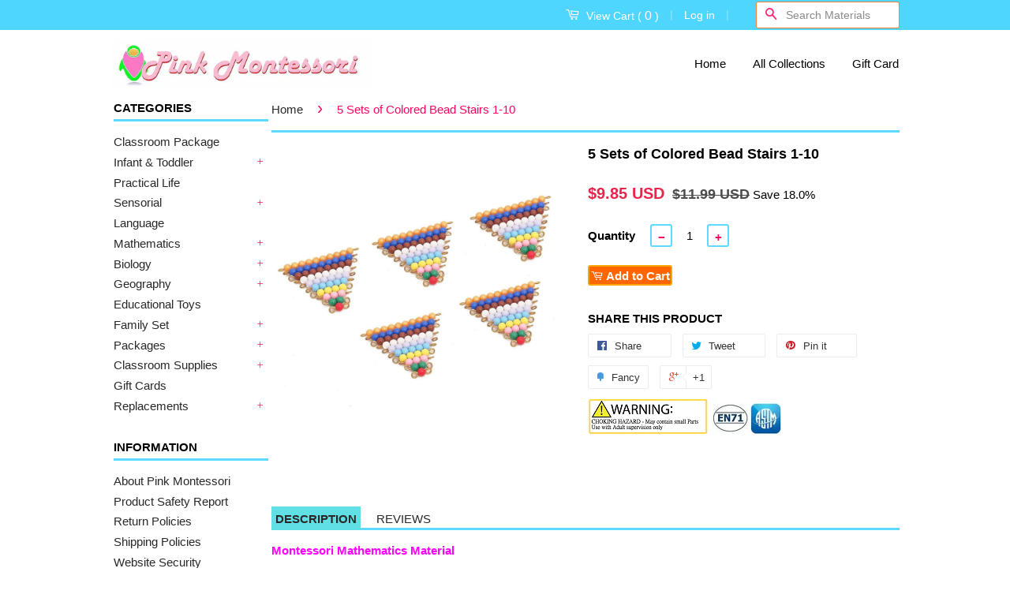

--- FILE ---
content_type: text/html; charset=utf-8
request_url: https://www.pinkmontessori.com/products/5-sets-of-colored-bead-stairs-1-10-new
body_size: 22572
content:
<!doctype html>
<!--[if lt IE 7]><html class="no-js lt-ie9 lt-ie8 lt-ie7" lang="en"> <![endif]-->
<!--[if IE 7]><html class="no-js lt-ie9 lt-ie8" lang="en"> <![endif]-->
<!--[if IE 8]><html class="no-js lt-ie9" lang="en"> <![endif]-->
<!--[if IE 9 ]><html class="ie9 no-js"> <![endif]-->
<!--[if (gt IE 9)|!(IE)]><!--> <html class="no-js"> <!--<![endif]-->
<head>
  
 <meta name="google-site-verification" content="zuLiZfL-W9sLindGvIcQvvcPnIbLDh32f4A9RQlm-jk" />
  
  <!-- Basic page needs ================================================== -->
  <meta charset="utf-8">
  <meta http-equiv="X-UA-Compatible" content="IE=edge,chrome=1">

  
  <link rel="shortcut icon" href="//www.pinkmontessori.com/cdn/shop/t/2/assets/favicon.png?v=14669841684976076571445278064" type="image/png" />
  

  <!-- Title and description ================================================== -->
  <title>
  Montessori Material 5 Sets of Colored Bead Stairs 1-10 &ndash; Pink Montessori
  </title>

  
  <meta name="description" content="Montessori Material Montessori Mathematics Material 5 Sets of Montessori coloured bead stairs (bead bar of 1 to bead bar of 10)Beads are 7mm in diameterNylon Beads">
  

  <!-- Product meta ================================================== -->
  

  <meta property="og:type" content="product">
  <meta property="og:title" content="5 Sets of Colored Bead Stairs 1-10">
  
  <meta property="og:image" content="http://www.pinkmontessori.com/cdn/shop/products/M.01.047_Colored_Bead_Stairs_1-10_2__1280x960_5_sets_grande.jpg?v=1748982253">
  <meta property="og:image:secure_url" content="https://www.pinkmontessori.com/cdn/shop/products/M.01.047_Colored_Bead_Stairs_1-10_2__1280x960_5_sets_grande.jpg?v=1748982253">
  
  <meta property="og:price:amount" content="9.85">
  <meta property="og:price:currency" content="USD">


  <meta property="og:description" content="Montessori Material Montessori Mathematics Material 5 Sets of Montessori coloured bead stairs (bead bar of 1 to bead bar of 10)Beads are 7mm in diameterNylon Beads">

  <meta property="og:url" content="https://www.pinkmontessori.com/products/5-sets-of-colored-bead-stairs-1-10-new">
  <meta property="og:site_name" content="Pink Montessori">

  

<meta name="twitter:card" content="photo">


  <meta name="twitter:site" content="@pinkmontessori">


  


  <meta name="twitter:card" content="product" />
  <meta name="twitter:title" content="5 Sets of Colored Bead Stairs 1-10" />
  <meta name="twitter:description" content="Montessori Mathematics Material5 Sets of Montessori coloured bead stairs (bead bar of 1 to bead bar of 10)Beads are 7mm in diameterNylon Beads" />
  <meta name="twitter:image" content="http://www.pinkmontessori.com/cdn/shop/products/M.01.047_Colored_Bead_Stairs_1-10_2__1280x960_5_sets_large.jpg?v=1748982253" />
  <meta name="twitter:label1" content="Price" />
  <meta name="twitter:data1" content="$9.85 USD" />
  
  <meta name="twitter:label2" content="Brand" />
  <meta name="twitter:data2" content="Pink Montessori" />
  


  <!-- Helpers ================================================== -->
  <link rel="canonical" href="https://www.pinkmontessori.com/products/5-sets-of-colored-bead-stairs-1-10-new">
  <meta name="viewport" content="width=device-width,initial-scale=1">
  <meta name="theme-color" content="#ff0063">

  
  <!-- Ajaxify Cart Plugin ================================================== -->
  <link href="//www.pinkmontessori.com/cdn/shop/t/2/assets/ajaxify.scss.css?v=163946352476115100031588718979" rel="stylesheet" type="text/css" media="all" />
  

  <!-- CSS ================================================== -->
  <link href="//www.pinkmontessori.com/cdn/shop/t/2/assets/timber.scss.css?v=75420746561794755971699476573" rel="stylesheet" type="text/css" media="all" />
  <link href="//www.pinkmontessori.com/cdn/shop/t/2/assets/theme.scss.css?v=44441698384561874011699476573" rel="stylesheet" type="text/css" media="all" />

  



  <!-- Header hook for plugins ================================================== -->
  <script>window.performance && window.performance.mark && window.performance.mark('shopify.content_for_header.start');</script><meta name="google-site-verification" content="zuLiZfL-W9sLindGvIcQvvcPnIbLDh32f4A9RQlm-jk">
<meta id="shopify-digital-wallet" name="shopify-digital-wallet" content="/9658786/digital_wallets/dialog">
<meta name="shopify-checkout-api-token" content="51d42c44743b8db4ff087ece48700c0a">
<meta id="in-context-paypal-metadata" data-shop-id="9658786" data-venmo-supported="false" data-environment="production" data-locale="en_US" data-paypal-v4="true" data-currency="USD">
<link rel="alternate" type="application/json+oembed" href="https://www.pinkmontessori.com/products/5-sets-of-colored-bead-stairs-1-10-new.oembed">
<script async="async" src="/checkouts/internal/preloads.js?locale=en-US"></script>
<link rel="preconnect" href="https://shop.app" crossorigin="anonymous">
<script async="async" src="https://shop.app/checkouts/internal/preloads.js?locale=en-US&shop_id=9658786" crossorigin="anonymous"></script>
<script id="apple-pay-shop-capabilities" type="application/json">{"shopId":9658786,"countryCode":"CA","currencyCode":"USD","merchantCapabilities":["supports3DS"],"merchantId":"gid:\/\/shopify\/Shop\/9658786","merchantName":"Pink Montessori","requiredBillingContactFields":["postalAddress","email","phone"],"requiredShippingContactFields":["postalAddress","email","phone"],"shippingType":"shipping","supportedNetworks":["visa","masterCard","amex","discover","jcb"],"total":{"type":"pending","label":"Pink Montessori","amount":"1.00"},"shopifyPaymentsEnabled":true,"supportsSubscriptions":true}</script>
<script id="shopify-features" type="application/json">{"accessToken":"51d42c44743b8db4ff087ece48700c0a","betas":["rich-media-storefront-analytics"],"domain":"www.pinkmontessori.com","predictiveSearch":true,"shopId":9658786,"locale":"en"}</script>
<script>var Shopify = Shopify || {};
Shopify.shop = "pink-montessori.myshopify.com";
Shopify.locale = "en";
Shopify.currency = {"active":"USD","rate":"1.0"};
Shopify.country = "US";
Shopify.theme = {"name":"classic","id":57028803,"schema_name":null,"schema_version":null,"theme_store_id":null,"role":"main"};
Shopify.theme.handle = "null";
Shopify.theme.style = {"id":null,"handle":null};
Shopify.cdnHost = "www.pinkmontessori.com/cdn";
Shopify.routes = Shopify.routes || {};
Shopify.routes.root = "/";</script>
<script type="module">!function(o){(o.Shopify=o.Shopify||{}).modules=!0}(window);</script>
<script>!function(o){function n(){var o=[];function n(){o.push(Array.prototype.slice.apply(arguments))}return n.q=o,n}var t=o.Shopify=o.Shopify||{};t.loadFeatures=n(),t.autoloadFeatures=n()}(window);</script>
<script>
  window.ShopifyPay = window.ShopifyPay || {};
  window.ShopifyPay.apiHost = "shop.app\/pay";
  window.ShopifyPay.redirectState = null;
</script>
<script id="shop-js-analytics" type="application/json">{"pageType":"product"}</script>
<script defer="defer" async type="module" src="//www.pinkmontessori.com/cdn/shopifycloud/shop-js/modules/v2/client.init-shop-cart-sync_IZsNAliE.en.esm.js"></script>
<script defer="defer" async type="module" src="//www.pinkmontessori.com/cdn/shopifycloud/shop-js/modules/v2/chunk.common_0OUaOowp.esm.js"></script>
<script type="module">
  await import("//www.pinkmontessori.com/cdn/shopifycloud/shop-js/modules/v2/client.init-shop-cart-sync_IZsNAliE.en.esm.js");
await import("//www.pinkmontessori.com/cdn/shopifycloud/shop-js/modules/v2/chunk.common_0OUaOowp.esm.js");

  window.Shopify.SignInWithShop?.initShopCartSync?.({"fedCMEnabled":true,"windoidEnabled":true});

</script>
<script>
  window.Shopify = window.Shopify || {};
  if (!window.Shopify.featureAssets) window.Shopify.featureAssets = {};
  window.Shopify.featureAssets['shop-js'] = {"shop-cart-sync":["modules/v2/client.shop-cart-sync_DLOhI_0X.en.esm.js","modules/v2/chunk.common_0OUaOowp.esm.js"],"init-fed-cm":["modules/v2/client.init-fed-cm_C6YtU0w6.en.esm.js","modules/v2/chunk.common_0OUaOowp.esm.js"],"shop-button":["modules/v2/client.shop-button_BCMx7GTG.en.esm.js","modules/v2/chunk.common_0OUaOowp.esm.js"],"shop-cash-offers":["modules/v2/client.shop-cash-offers_BT26qb5j.en.esm.js","modules/v2/chunk.common_0OUaOowp.esm.js","modules/v2/chunk.modal_CGo_dVj3.esm.js"],"init-windoid":["modules/v2/client.init-windoid_B9PkRMql.en.esm.js","modules/v2/chunk.common_0OUaOowp.esm.js"],"init-shop-email-lookup-coordinator":["modules/v2/client.init-shop-email-lookup-coordinator_DZkqjsbU.en.esm.js","modules/v2/chunk.common_0OUaOowp.esm.js"],"shop-toast-manager":["modules/v2/client.shop-toast-manager_Di2EnuM7.en.esm.js","modules/v2/chunk.common_0OUaOowp.esm.js"],"shop-login-button":["modules/v2/client.shop-login-button_BtqW_SIO.en.esm.js","modules/v2/chunk.common_0OUaOowp.esm.js","modules/v2/chunk.modal_CGo_dVj3.esm.js"],"avatar":["modules/v2/client.avatar_BTnouDA3.en.esm.js"],"pay-button":["modules/v2/client.pay-button_CWa-C9R1.en.esm.js","modules/v2/chunk.common_0OUaOowp.esm.js"],"init-shop-cart-sync":["modules/v2/client.init-shop-cart-sync_IZsNAliE.en.esm.js","modules/v2/chunk.common_0OUaOowp.esm.js"],"init-customer-accounts":["modules/v2/client.init-customer-accounts_DenGwJTU.en.esm.js","modules/v2/client.shop-login-button_BtqW_SIO.en.esm.js","modules/v2/chunk.common_0OUaOowp.esm.js","modules/v2/chunk.modal_CGo_dVj3.esm.js"],"init-shop-for-new-customer-accounts":["modules/v2/client.init-shop-for-new-customer-accounts_JdHXxpS9.en.esm.js","modules/v2/client.shop-login-button_BtqW_SIO.en.esm.js","modules/v2/chunk.common_0OUaOowp.esm.js","modules/v2/chunk.modal_CGo_dVj3.esm.js"],"init-customer-accounts-sign-up":["modules/v2/client.init-customer-accounts-sign-up_D6__K_p8.en.esm.js","modules/v2/client.shop-login-button_BtqW_SIO.en.esm.js","modules/v2/chunk.common_0OUaOowp.esm.js","modules/v2/chunk.modal_CGo_dVj3.esm.js"],"checkout-modal":["modules/v2/client.checkout-modal_C_ZQDY6s.en.esm.js","modules/v2/chunk.common_0OUaOowp.esm.js","modules/v2/chunk.modal_CGo_dVj3.esm.js"],"shop-follow-button":["modules/v2/client.shop-follow-button_XetIsj8l.en.esm.js","modules/v2/chunk.common_0OUaOowp.esm.js","modules/v2/chunk.modal_CGo_dVj3.esm.js"],"lead-capture":["modules/v2/client.lead-capture_DvA72MRN.en.esm.js","modules/v2/chunk.common_0OUaOowp.esm.js","modules/v2/chunk.modal_CGo_dVj3.esm.js"],"shop-login":["modules/v2/client.shop-login_ClXNxyh6.en.esm.js","modules/v2/chunk.common_0OUaOowp.esm.js","modules/v2/chunk.modal_CGo_dVj3.esm.js"],"payment-terms":["modules/v2/client.payment-terms_CNlwjfZz.en.esm.js","modules/v2/chunk.common_0OUaOowp.esm.js","modules/v2/chunk.modal_CGo_dVj3.esm.js"]};
</script>
<script>(function() {
  var isLoaded = false;
  function asyncLoad() {
    if (isLoaded) return;
    isLoaded = true;
    var urls = ["\/\/d1liekpayvooaz.cloudfront.net\/apps\/customizery\/customizery.js?shop=pink-montessori.myshopify.com","https:\/\/cdn.shopify.com\/s\/files\/1\/0965\/8786\/t\/2\/assets\/sca-qv-scripts-noconfig.js?5490966603838199669\u0026shop=pink-montessori.myshopify.com","https:\/\/cdn.eggflow.com\/v1\/en_US\/adcoffee.js?init=5d6821cbe99d3\u0026track=PageView\u0026app=smartpop\u0026shop=pink-montessori.myshopify.com","\/\/shopify.privy.com\/widget.js?shop=pink-montessori.myshopify.com"];
    for (var i = 0; i < urls.length; i++) {
      var s = document.createElement('script');
      s.type = 'text/javascript';
      s.async = true;
      s.src = urls[i];
      var x = document.getElementsByTagName('script')[0];
      x.parentNode.insertBefore(s, x);
    }
  };
  if(window.attachEvent) {
    window.attachEvent('onload', asyncLoad);
  } else {
    window.addEventListener('load', asyncLoad, false);
  }
})();</script>
<script id="__st">var __st={"a":9658786,"offset":-28800,"reqid":"eb086afd-7b97-47d8-832c-e031f9e950b1-1768509476","pageurl":"www.pinkmontessori.com\/products\/5-sets-of-colored-bead-stairs-1-10-new","u":"4c27a8a5c55e","p":"product","rtyp":"product","rid":153488949262};</script>
<script>window.ShopifyPaypalV4VisibilityTracking = true;</script>
<script id="captcha-bootstrap">!function(){'use strict';const t='contact',e='account',n='new_comment',o=[[t,t],['blogs',n],['comments',n],[t,'customer']],c=[[e,'customer_login'],[e,'guest_login'],[e,'recover_customer_password'],[e,'create_customer']],r=t=>t.map((([t,e])=>`form[action*='/${t}']:not([data-nocaptcha='true']) input[name='form_type'][value='${e}']`)).join(','),a=t=>()=>t?[...document.querySelectorAll(t)].map((t=>t.form)):[];function s(){const t=[...o],e=r(t);return a(e)}const i='password',u='form_key',d=['recaptcha-v3-token','g-recaptcha-response','h-captcha-response',i],f=()=>{try{return window.sessionStorage}catch{return}},m='__shopify_v',_=t=>t.elements[u];function p(t,e,n=!1){try{const o=window.sessionStorage,c=JSON.parse(o.getItem(e)),{data:r}=function(t){const{data:e,action:n}=t;return t[m]||n?{data:e,action:n}:{data:t,action:n}}(c);for(const[e,n]of Object.entries(r))t.elements[e]&&(t.elements[e].value=n);n&&o.removeItem(e)}catch(o){console.error('form repopulation failed',{error:o})}}const l='form_type',E='cptcha';function T(t){t.dataset[E]=!0}const w=window,h=w.document,L='Shopify',v='ce_forms',y='captcha';let A=!1;((t,e)=>{const n=(g='f06e6c50-85a8-45c8-87d0-21a2b65856fe',I='https://cdn.shopify.com/shopifycloud/storefront-forms-hcaptcha/ce_storefront_forms_captcha_hcaptcha.v1.5.2.iife.js',D={infoText:'Protected by hCaptcha',privacyText:'Privacy',termsText:'Terms'},(t,e,n)=>{const o=w[L][v],c=o.bindForm;if(c)return c(t,g,e,D).then(n);var r;o.q.push([[t,g,e,D],n]),r=I,A||(h.body.append(Object.assign(h.createElement('script'),{id:'captcha-provider',async:!0,src:r})),A=!0)});var g,I,D;w[L]=w[L]||{},w[L][v]=w[L][v]||{},w[L][v].q=[],w[L][y]=w[L][y]||{},w[L][y].protect=function(t,e){n(t,void 0,e),T(t)},Object.freeze(w[L][y]),function(t,e,n,w,h,L){const[v,y,A,g]=function(t,e,n){const i=e?o:[],u=t?c:[],d=[...i,...u],f=r(d),m=r(i),_=r(d.filter((([t,e])=>n.includes(e))));return[a(f),a(m),a(_),s()]}(w,h,L),I=t=>{const e=t.target;return e instanceof HTMLFormElement?e:e&&e.form},D=t=>v().includes(t);t.addEventListener('submit',(t=>{const e=I(t);if(!e)return;const n=D(e)&&!e.dataset.hcaptchaBound&&!e.dataset.recaptchaBound,o=_(e),c=g().includes(e)&&(!o||!o.value);(n||c)&&t.preventDefault(),c&&!n&&(function(t){try{if(!f())return;!function(t){const e=f();if(!e)return;const n=_(t);if(!n)return;const o=n.value;o&&e.removeItem(o)}(t);const e=Array.from(Array(32),(()=>Math.random().toString(36)[2])).join('');!function(t,e){_(t)||t.append(Object.assign(document.createElement('input'),{type:'hidden',name:u})),t.elements[u].value=e}(t,e),function(t,e){const n=f();if(!n)return;const o=[...t.querySelectorAll(`input[type='${i}']`)].map((({name:t})=>t)),c=[...d,...o],r={};for(const[a,s]of new FormData(t).entries())c.includes(a)||(r[a]=s);n.setItem(e,JSON.stringify({[m]:1,action:t.action,data:r}))}(t,e)}catch(e){console.error('failed to persist form',e)}}(e),e.submit())}));const S=(t,e)=>{t&&!t.dataset[E]&&(n(t,e.some((e=>e===t))),T(t))};for(const o of['focusin','change'])t.addEventListener(o,(t=>{const e=I(t);D(e)&&S(e,y())}));const B=e.get('form_key'),M=e.get(l),P=B&&M;t.addEventListener('DOMContentLoaded',(()=>{const t=y();if(P)for(const e of t)e.elements[l].value===M&&p(e,B);[...new Set([...A(),...v().filter((t=>'true'===t.dataset.shopifyCaptcha))])].forEach((e=>S(e,t)))}))}(h,new URLSearchParams(w.location.search),n,t,e,['guest_login'])})(!0,!0)}();</script>
<script integrity="sha256-4kQ18oKyAcykRKYeNunJcIwy7WH5gtpwJnB7kiuLZ1E=" data-source-attribution="shopify.loadfeatures" defer="defer" src="//www.pinkmontessori.com/cdn/shopifycloud/storefront/assets/storefront/load_feature-a0a9edcb.js" crossorigin="anonymous"></script>
<script crossorigin="anonymous" defer="defer" src="//www.pinkmontessori.com/cdn/shopifycloud/storefront/assets/shopify_pay/storefront-65b4c6d7.js?v=20250812"></script>
<script data-source-attribution="shopify.dynamic_checkout.dynamic.init">var Shopify=Shopify||{};Shopify.PaymentButton=Shopify.PaymentButton||{isStorefrontPortableWallets:!0,init:function(){window.Shopify.PaymentButton.init=function(){};var t=document.createElement("script");t.src="https://www.pinkmontessori.com/cdn/shopifycloud/portable-wallets/latest/portable-wallets.en.js",t.type="module",document.head.appendChild(t)}};
</script>
<script data-source-attribution="shopify.dynamic_checkout.buyer_consent">
  function portableWalletsHideBuyerConsent(e){var t=document.getElementById("shopify-buyer-consent"),n=document.getElementById("shopify-subscription-policy-button");t&&n&&(t.classList.add("hidden"),t.setAttribute("aria-hidden","true"),n.removeEventListener("click",e))}function portableWalletsShowBuyerConsent(e){var t=document.getElementById("shopify-buyer-consent"),n=document.getElementById("shopify-subscription-policy-button");t&&n&&(t.classList.remove("hidden"),t.removeAttribute("aria-hidden"),n.addEventListener("click",e))}window.Shopify?.PaymentButton&&(window.Shopify.PaymentButton.hideBuyerConsent=portableWalletsHideBuyerConsent,window.Shopify.PaymentButton.showBuyerConsent=portableWalletsShowBuyerConsent);
</script>
<script data-source-attribution="shopify.dynamic_checkout.cart.bootstrap">document.addEventListener("DOMContentLoaded",(function(){function t(){return document.querySelector("shopify-accelerated-checkout-cart, shopify-accelerated-checkout")}if(t())Shopify.PaymentButton.init();else{new MutationObserver((function(e,n){t()&&(Shopify.PaymentButton.init(),n.disconnect())})).observe(document.body,{childList:!0,subtree:!0})}}));
</script>
<link id="shopify-accelerated-checkout-styles" rel="stylesheet" media="screen" href="https://www.pinkmontessori.com/cdn/shopifycloud/portable-wallets/latest/accelerated-checkout-backwards-compat.css" crossorigin="anonymous">
<style id="shopify-accelerated-checkout-cart">
        #shopify-buyer-consent {
  margin-top: 1em;
  display: inline-block;
  width: 100%;
}

#shopify-buyer-consent.hidden {
  display: none;
}

#shopify-subscription-policy-button {
  background: none;
  border: none;
  padding: 0;
  text-decoration: underline;
  font-size: inherit;
  cursor: pointer;
}

#shopify-subscription-policy-button::before {
  box-shadow: none;
}

      </style>

<script>window.performance && window.performance.mark && window.performance.mark('shopify.content_for_header.end');</script>
  
  

  

<!--[if lt IE 9]>
<script src="//cdnjs.cloudflare.com/ajax/libs/html5shiv/3.7.2/html5shiv.min.js" type="text/javascript"></script>
<script src="//www.pinkmontessori.com/cdn/shop/t/2/assets/respond.min.js?v=52248677837542619231440119332" type="text/javascript"></script>
<link href="//www.pinkmontessori.com/cdn/shop/t/2/assets/respond-proxy.html" id="respond-proxy" rel="respond-proxy" />
<link href="//www.pinkmontessori.com/search?q=dc3889483981cdadeeb6510189003519" id="respond-redirect" rel="respond-redirect" />
<script src="//www.pinkmontessori.com/search?q=dc3889483981cdadeeb6510189003519" type="text/javascript"></script>
<![endif]-->



  <script src="//ajax.googleapis.com/ajax/libs/jquery/1.11.0/jquery.min.js" type="text/javascript"></script>
  <script src="//www.pinkmontessori.com/cdn/shop/t/2/assets/modernizr.min.js?v=26620055551102246001440119332" type="text/javascript"></script>

  
  

  
<!-- Hits Analytics tracking code -->

  

<!-- end of Hits Analytics code -->
  

  

 <link rel="stylesheet" href="//www.pinkmontessori.com/cdn/shop/t/2/assets/sca-quick-view.css?v=83509316993964206611445803415">
<link rel="stylesheet" href="//www.pinkmontessori.com/cdn/shop/t/2/assets/sca-jquery.fancybox.css?v=50433719388693846841445803414">

<script src="//www.pinkmontessori.com/cdn/shopifycloud/storefront/assets/themes_support/option_selection-b017cd28.js" type="text/javascript"></script>
 <link rel="stylesheet" href="//www.pinkmontessori.com/cdn/shop/t/2/assets/sca-pp.css?v=26248894406678077071567107109">
 <script>
  
  SCAPPShop = {};
    
  </script>
<script src="//www.pinkmontessori.com/cdn/shop/t/2/assets/sca-pp-initial.js?v=44055980046105472121567107106" type="text/javascript"></script>
   
<link href="https://monorail-edge.shopifysvc.com" rel="dns-prefetch">
<script>(function(){if ("sendBeacon" in navigator && "performance" in window) {try {var session_token_from_headers = performance.getEntriesByType('navigation')[0].serverTiming.find(x => x.name == '_s').description;} catch {var session_token_from_headers = undefined;}var session_cookie_matches = document.cookie.match(/_shopify_s=([^;]*)/);var session_token_from_cookie = session_cookie_matches && session_cookie_matches.length === 2 ? session_cookie_matches[1] : "";var session_token = session_token_from_headers || session_token_from_cookie || "";function handle_abandonment_event(e) {var entries = performance.getEntries().filter(function(entry) {return /monorail-edge.shopifysvc.com/.test(entry.name);});if (!window.abandonment_tracked && entries.length === 0) {window.abandonment_tracked = true;var currentMs = Date.now();var navigation_start = performance.timing.navigationStart;var payload = {shop_id: 9658786,url: window.location.href,navigation_start,duration: currentMs - navigation_start,session_token,page_type: "product"};window.navigator.sendBeacon("https://monorail-edge.shopifysvc.com/v1/produce", JSON.stringify({schema_id: "online_store_buyer_site_abandonment/1.1",payload: payload,metadata: {event_created_at_ms: currentMs,event_sent_at_ms: currentMs}}));}}window.addEventListener('pagehide', handle_abandonment_event);}}());</script>
<script id="web-pixels-manager-setup">(function e(e,d,r,n,o){if(void 0===o&&(o={}),!Boolean(null===(a=null===(i=window.Shopify)||void 0===i?void 0:i.analytics)||void 0===a?void 0:a.replayQueue)){var i,a;window.Shopify=window.Shopify||{};var t=window.Shopify;t.analytics=t.analytics||{};var s=t.analytics;s.replayQueue=[],s.publish=function(e,d,r){return s.replayQueue.push([e,d,r]),!0};try{self.performance.mark("wpm:start")}catch(e){}var l=function(){var e={modern:/Edge?\/(1{2}[4-9]|1[2-9]\d|[2-9]\d{2}|\d{4,})\.\d+(\.\d+|)|Firefox\/(1{2}[4-9]|1[2-9]\d|[2-9]\d{2}|\d{4,})\.\d+(\.\d+|)|Chrom(ium|e)\/(9{2}|\d{3,})\.\d+(\.\d+|)|(Maci|X1{2}).+ Version\/(15\.\d+|(1[6-9]|[2-9]\d|\d{3,})\.\d+)([,.]\d+|)( \(\w+\)|)( Mobile\/\w+|) Safari\/|Chrome.+OPR\/(9{2}|\d{3,})\.\d+\.\d+|(CPU[ +]OS|iPhone[ +]OS|CPU[ +]iPhone|CPU IPhone OS|CPU iPad OS)[ +]+(15[._]\d+|(1[6-9]|[2-9]\d|\d{3,})[._]\d+)([._]\d+|)|Android:?[ /-](13[3-9]|1[4-9]\d|[2-9]\d{2}|\d{4,})(\.\d+|)(\.\d+|)|Android.+Firefox\/(13[5-9]|1[4-9]\d|[2-9]\d{2}|\d{4,})\.\d+(\.\d+|)|Android.+Chrom(ium|e)\/(13[3-9]|1[4-9]\d|[2-9]\d{2}|\d{4,})\.\d+(\.\d+|)|SamsungBrowser\/([2-9]\d|\d{3,})\.\d+/,legacy:/Edge?\/(1[6-9]|[2-9]\d|\d{3,})\.\d+(\.\d+|)|Firefox\/(5[4-9]|[6-9]\d|\d{3,})\.\d+(\.\d+|)|Chrom(ium|e)\/(5[1-9]|[6-9]\d|\d{3,})\.\d+(\.\d+|)([\d.]+$|.*Safari\/(?![\d.]+ Edge\/[\d.]+$))|(Maci|X1{2}).+ Version\/(10\.\d+|(1[1-9]|[2-9]\d|\d{3,})\.\d+)([,.]\d+|)( \(\w+\)|)( Mobile\/\w+|) Safari\/|Chrome.+OPR\/(3[89]|[4-9]\d|\d{3,})\.\d+\.\d+|(CPU[ +]OS|iPhone[ +]OS|CPU[ +]iPhone|CPU IPhone OS|CPU iPad OS)[ +]+(10[._]\d+|(1[1-9]|[2-9]\d|\d{3,})[._]\d+)([._]\d+|)|Android:?[ /-](13[3-9]|1[4-9]\d|[2-9]\d{2}|\d{4,})(\.\d+|)(\.\d+|)|Mobile Safari.+OPR\/([89]\d|\d{3,})\.\d+\.\d+|Android.+Firefox\/(13[5-9]|1[4-9]\d|[2-9]\d{2}|\d{4,})\.\d+(\.\d+|)|Android.+Chrom(ium|e)\/(13[3-9]|1[4-9]\d|[2-9]\d{2}|\d{4,})\.\d+(\.\d+|)|Android.+(UC? ?Browser|UCWEB|U3)[ /]?(15\.([5-9]|\d{2,})|(1[6-9]|[2-9]\d|\d{3,})\.\d+)\.\d+|SamsungBrowser\/(5\.\d+|([6-9]|\d{2,})\.\d+)|Android.+MQ{2}Browser\/(14(\.(9|\d{2,})|)|(1[5-9]|[2-9]\d|\d{3,})(\.\d+|))(\.\d+|)|K[Aa][Ii]OS\/(3\.\d+|([4-9]|\d{2,})\.\d+)(\.\d+|)/},d=e.modern,r=e.legacy,n=navigator.userAgent;return n.match(d)?"modern":n.match(r)?"legacy":"unknown"}(),u="modern"===l?"modern":"legacy",c=(null!=n?n:{modern:"",legacy:""})[u],f=function(e){return[e.baseUrl,"/wpm","/b",e.hashVersion,"modern"===e.buildTarget?"m":"l",".js"].join("")}({baseUrl:d,hashVersion:r,buildTarget:u}),m=function(e){var d=e.version,r=e.bundleTarget,n=e.surface,o=e.pageUrl,i=e.monorailEndpoint;return{emit:function(e){var a=e.status,t=e.errorMsg,s=(new Date).getTime(),l=JSON.stringify({metadata:{event_sent_at_ms:s},events:[{schema_id:"web_pixels_manager_load/3.1",payload:{version:d,bundle_target:r,page_url:o,status:a,surface:n,error_msg:t},metadata:{event_created_at_ms:s}}]});if(!i)return console&&console.warn&&console.warn("[Web Pixels Manager] No Monorail endpoint provided, skipping logging."),!1;try{return self.navigator.sendBeacon.bind(self.navigator)(i,l)}catch(e){}var u=new XMLHttpRequest;try{return u.open("POST",i,!0),u.setRequestHeader("Content-Type","text/plain"),u.send(l),!0}catch(e){return console&&console.warn&&console.warn("[Web Pixels Manager] Got an unhandled error while logging to Monorail."),!1}}}}({version:r,bundleTarget:l,surface:e.surface,pageUrl:self.location.href,monorailEndpoint:e.monorailEndpoint});try{o.browserTarget=l,function(e){var d=e.src,r=e.async,n=void 0===r||r,o=e.onload,i=e.onerror,a=e.sri,t=e.scriptDataAttributes,s=void 0===t?{}:t,l=document.createElement("script"),u=document.querySelector("head"),c=document.querySelector("body");if(l.async=n,l.src=d,a&&(l.integrity=a,l.crossOrigin="anonymous"),s)for(var f in s)if(Object.prototype.hasOwnProperty.call(s,f))try{l.dataset[f]=s[f]}catch(e){}if(o&&l.addEventListener("load",o),i&&l.addEventListener("error",i),u)u.appendChild(l);else{if(!c)throw new Error("Did not find a head or body element to append the script");c.appendChild(l)}}({src:f,async:!0,onload:function(){if(!function(){var e,d;return Boolean(null===(d=null===(e=window.Shopify)||void 0===e?void 0:e.analytics)||void 0===d?void 0:d.initialized)}()){var d=window.webPixelsManager.init(e)||void 0;if(d){var r=window.Shopify.analytics;r.replayQueue.forEach((function(e){var r=e[0],n=e[1],o=e[2];d.publishCustomEvent(r,n,o)})),r.replayQueue=[],r.publish=d.publishCustomEvent,r.visitor=d.visitor,r.initialized=!0}}},onerror:function(){return m.emit({status:"failed",errorMsg:"".concat(f," has failed to load")})},sri:function(e){var d=/^sha384-[A-Za-z0-9+/=]+$/;return"string"==typeof e&&d.test(e)}(c)?c:"",scriptDataAttributes:o}),m.emit({status:"loading"})}catch(e){m.emit({status:"failed",errorMsg:(null==e?void 0:e.message)||"Unknown error"})}}})({shopId: 9658786,storefrontBaseUrl: "https://www.pinkmontessori.com",extensionsBaseUrl: "https://extensions.shopifycdn.com/cdn/shopifycloud/web-pixels-manager",monorailEndpoint: "https://monorail-edge.shopifysvc.com/unstable/produce_batch",surface: "storefront-renderer",enabledBetaFlags: ["2dca8a86"],webPixelsConfigList: [{"id":"498335984","configuration":"{\"config\":\"{\\\"pixel_id\\\":\\\"AW-935419949\\\",\\\"target_country\\\":\\\"US\\\",\\\"gtag_events\\\":[{\\\"type\\\":\\\"search\\\",\\\"action_label\\\":\\\"AW-935419949\\\/HxchCOTg-IgBEK3Ahb4D\\\"},{\\\"type\\\":\\\"begin_checkout\\\",\\\"action_label\\\":\\\"AW-935419949\\\/qNq6COHg-IgBEK3Ahb4D\\\"},{\\\"type\\\":\\\"view_item\\\",\\\"action_label\\\":[\\\"AW-935419949\\\/jnaYCNvg-IgBEK3Ahb4D\\\",\\\"MC-VZDHSJTTTB\\\"]},{\\\"type\\\":\\\"purchase\\\",\\\"action_label\\\":[\\\"AW-935419949\\\/do3uCNjg-IgBEK3Ahb4D\\\",\\\"MC-VZDHSJTTTB\\\"]},{\\\"type\\\":\\\"page_view\\\",\\\"action_label\\\":[\\\"AW-935419949\\\/PUScCNXg-IgBEK3Ahb4D\\\",\\\"MC-VZDHSJTTTB\\\"]},{\\\"type\\\":\\\"add_payment_info\\\",\\\"action_label\\\":\\\"AW-935419949\\\/_gnVCOfg-IgBEK3Ahb4D\\\"},{\\\"type\\\":\\\"add_to_cart\\\",\\\"action_label\\\":\\\"AW-935419949\\\/tYydCN7g-IgBEK3Ahb4D\\\"}],\\\"enable_monitoring_mode\\\":false}\"}","eventPayloadVersion":"v1","runtimeContext":"OPEN","scriptVersion":"b2a88bafab3e21179ed38636efcd8a93","type":"APP","apiClientId":1780363,"privacyPurposes":[],"dataSharingAdjustments":{"protectedCustomerApprovalScopes":["read_customer_address","read_customer_email","read_customer_name","read_customer_personal_data","read_customer_phone"]}},{"id":"76415216","eventPayloadVersion":"v1","runtimeContext":"LAX","scriptVersion":"1","type":"CUSTOM","privacyPurposes":["ANALYTICS"],"name":"Google Analytics tag (migrated)"},{"id":"shopify-app-pixel","configuration":"{}","eventPayloadVersion":"v1","runtimeContext":"STRICT","scriptVersion":"0450","apiClientId":"shopify-pixel","type":"APP","privacyPurposes":["ANALYTICS","MARKETING"]},{"id":"shopify-custom-pixel","eventPayloadVersion":"v1","runtimeContext":"LAX","scriptVersion":"0450","apiClientId":"shopify-pixel","type":"CUSTOM","privacyPurposes":["ANALYTICS","MARKETING"]}],isMerchantRequest: false,initData: {"shop":{"name":"Pink Montessori","paymentSettings":{"currencyCode":"USD"},"myshopifyDomain":"pink-montessori.myshopify.com","countryCode":"CA","storefrontUrl":"https:\/\/www.pinkmontessori.com"},"customer":null,"cart":null,"checkout":null,"productVariants":[{"price":{"amount":9.85,"currencyCode":"USD"},"product":{"title":"5 Sets of Colored Bead Stairs 1-10","vendor":"Pink Montessori","id":"153488949262","untranslatedTitle":"5 Sets of Colored Bead Stairs 1-10","url":"\/products\/5-sets-of-colored-bead-stairs-1-10-new","type":"Mathematics"},"id":"1149473193998","image":{"src":"\/\/www.pinkmontessori.com\/cdn\/shop\/products\/M.01.047_Colored_Bead_Stairs_1-10_2__1280x960_5_sets.jpg?v=1748982253"},"sku":"M.01.047 (new beads)","title":"Default Title","untranslatedTitle":"Default Title"}],"purchasingCompany":null},},"https://www.pinkmontessori.com/cdn","fcfee988w5aeb613cpc8e4bc33m6693e112",{"modern":"","legacy":""},{"shopId":"9658786","storefrontBaseUrl":"https:\/\/www.pinkmontessori.com","extensionBaseUrl":"https:\/\/extensions.shopifycdn.com\/cdn\/shopifycloud\/web-pixels-manager","surface":"storefront-renderer","enabledBetaFlags":"[\"2dca8a86\"]","isMerchantRequest":"false","hashVersion":"fcfee988w5aeb613cpc8e4bc33m6693e112","publish":"custom","events":"[[\"page_viewed\",{}],[\"product_viewed\",{\"productVariant\":{\"price\":{\"amount\":9.85,\"currencyCode\":\"USD\"},\"product\":{\"title\":\"5 Sets of Colored Bead Stairs 1-10\",\"vendor\":\"Pink Montessori\",\"id\":\"153488949262\",\"untranslatedTitle\":\"5 Sets of Colored Bead Stairs 1-10\",\"url\":\"\/products\/5-sets-of-colored-bead-stairs-1-10-new\",\"type\":\"Mathematics\"},\"id\":\"1149473193998\",\"image\":{\"src\":\"\/\/www.pinkmontessori.com\/cdn\/shop\/products\/M.01.047_Colored_Bead_Stairs_1-10_2__1280x960_5_sets.jpg?v=1748982253\"},\"sku\":\"M.01.047 (new beads)\",\"title\":\"Default Title\",\"untranslatedTitle\":\"Default Title\"}}]]"});</script><script>
  window.ShopifyAnalytics = window.ShopifyAnalytics || {};
  window.ShopifyAnalytics.meta = window.ShopifyAnalytics.meta || {};
  window.ShopifyAnalytics.meta.currency = 'USD';
  var meta = {"product":{"id":153488949262,"gid":"gid:\/\/shopify\/Product\/153488949262","vendor":"Pink Montessori","type":"Mathematics","handle":"5-sets-of-colored-bead-stairs-1-10-new","variants":[{"id":1149473193998,"price":985,"name":"5 Sets of Colored Bead Stairs 1-10","public_title":null,"sku":"M.01.047 (new beads)"}],"remote":false},"page":{"pageType":"product","resourceType":"product","resourceId":153488949262,"requestId":"eb086afd-7b97-47d8-832c-e031f9e950b1-1768509476"}};
  for (var attr in meta) {
    window.ShopifyAnalytics.meta[attr] = meta[attr];
  }
</script>
<script class="analytics">
  (function () {
    var customDocumentWrite = function(content) {
      var jquery = null;

      if (window.jQuery) {
        jquery = window.jQuery;
      } else if (window.Checkout && window.Checkout.$) {
        jquery = window.Checkout.$;
      }

      if (jquery) {
        jquery('body').append(content);
      }
    };

    var hasLoggedConversion = function(token) {
      if (token) {
        return document.cookie.indexOf('loggedConversion=' + token) !== -1;
      }
      return false;
    }

    var setCookieIfConversion = function(token) {
      if (token) {
        var twoMonthsFromNow = new Date(Date.now());
        twoMonthsFromNow.setMonth(twoMonthsFromNow.getMonth() + 2);

        document.cookie = 'loggedConversion=' + token + '; expires=' + twoMonthsFromNow;
      }
    }

    var trekkie = window.ShopifyAnalytics.lib = window.trekkie = window.trekkie || [];
    if (trekkie.integrations) {
      return;
    }
    trekkie.methods = [
      'identify',
      'page',
      'ready',
      'track',
      'trackForm',
      'trackLink'
    ];
    trekkie.factory = function(method) {
      return function() {
        var args = Array.prototype.slice.call(arguments);
        args.unshift(method);
        trekkie.push(args);
        return trekkie;
      };
    };
    for (var i = 0; i < trekkie.methods.length; i++) {
      var key = trekkie.methods[i];
      trekkie[key] = trekkie.factory(key);
    }
    trekkie.load = function(config) {
      trekkie.config = config || {};
      trekkie.config.initialDocumentCookie = document.cookie;
      var first = document.getElementsByTagName('script')[0];
      var script = document.createElement('script');
      script.type = 'text/javascript';
      script.onerror = function(e) {
        var scriptFallback = document.createElement('script');
        scriptFallback.type = 'text/javascript';
        scriptFallback.onerror = function(error) {
                var Monorail = {
      produce: function produce(monorailDomain, schemaId, payload) {
        var currentMs = new Date().getTime();
        var event = {
          schema_id: schemaId,
          payload: payload,
          metadata: {
            event_created_at_ms: currentMs,
            event_sent_at_ms: currentMs
          }
        };
        return Monorail.sendRequest("https://" + monorailDomain + "/v1/produce", JSON.stringify(event));
      },
      sendRequest: function sendRequest(endpointUrl, payload) {
        // Try the sendBeacon API
        if (window && window.navigator && typeof window.navigator.sendBeacon === 'function' && typeof window.Blob === 'function' && !Monorail.isIos12()) {
          var blobData = new window.Blob([payload], {
            type: 'text/plain'
          });

          if (window.navigator.sendBeacon(endpointUrl, blobData)) {
            return true;
          } // sendBeacon was not successful

        } // XHR beacon

        var xhr = new XMLHttpRequest();

        try {
          xhr.open('POST', endpointUrl);
          xhr.setRequestHeader('Content-Type', 'text/plain');
          xhr.send(payload);
        } catch (e) {
          console.log(e);
        }

        return false;
      },
      isIos12: function isIos12() {
        return window.navigator.userAgent.lastIndexOf('iPhone; CPU iPhone OS 12_') !== -1 || window.navigator.userAgent.lastIndexOf('iPad; CPU OS 12_') !== -1;
      }
    };
    Monorail.produce('monorail-edge.shopifysvc.com',
      'trekkie_storefront_load_errors/1.1',
      {shop_id: 9658786,
      theme_id: 57028803,
      app_name: "storefront",
      context_url: window.location.href,
      source_url: "//www.pinkmontessori.com/cdn/s/trekkie.storefront.cd680fe47e6c39ca5d5df5f0a32d569bc48c0f27.min.js"});

        };
        scriptFallback.async = true;
        scriptFallback.src = '//www.pinkmontessori.com/cdn/s/trekkie.storefront.cd680fe47e6c39ca5d5df5f0a32d569bc48c0f27.min.js';
        first.parentNode.insertBefore(scriptFallback, first);
      };
      script.async = true;
      script.src = '//www.pinkmontessori.com/cdn/s/trekkie.storefront.cd680fe47e6c39ca5d5df5f0a32d569bc48c0f27.min.js';
      first.parentNode.insertBefore(script, first);
    };
    trekkie.load(
      {"Trekkie":{"appName":"storefront","development":false,"defaultAttributes":{"shopId":9658786,"isMerchantRequest":null,"themeId":57028803,"themeCityHash":"4392202805298262419","contentLanguage":"en","currency":"USD","eventMetadataId":"21674a0d-14c1-4bee-8a7b-bb1c3a76277e"},"isServerSideCookieWritingEnabled":true,"monorailRegion":"shop_domain","enabledBetaFlags":["65f19447"]},"Session Attribution":{},"S2S":{"facebookCapiEnabled":false,"source":"trekkie-storefront-renderer","apiClientId":580111}}
    );

    var loaded = false;
    trekkie.ready(function() {
      if (loaded) return;
      loaded = true;

      window.ShopifyAnalytics.lib = window.trekkie;

      var originalDocumentWrite = document.write;
      document.write = customDocumentWrite;
      try { window.ShopifyAnalytics.merchantGoogleAnalytics.call(this); } catch(error) {};
      document.write = originalDocumentWrite;

      window.ShopifyAnalytics.lib.page(null,{"pageType":"product","resourceType":"product","resourceId":153488949262,"requestId":"eb086afd-7b97-47d8-832c-e031f9e950b1-1768509476","shopifyEmitted":true});

      var match = window.location.pathname.match(/checkouts\/(.+)\/(thank_you|post_purchase)/)
      var token = match? match[1]: undefined;
      if (!hasLoggedConversion(token)) {
        setCookieIfConversion(token);
        window.ShopifyAnalytics.lib.track("Viewed Product",{"currency":"USD","variantId":1149473193998,"productId":153488949262,"productGid":"gid:\/\/shopify\/Product\/153488949262","name":"5 Sets of Colored Bead Stairs 1-10","price":"9.85","sku":"M.01.047 (new beads)","brand":"Pink Montessori","variant":null,"category":"Mathematics","nonInteraction":true,"remote":false},undefined,undefined,{"shopifyEmitted":true});
      window.ShopifyAnalytics.lib.track("monorail:\/\/trekkie_storefront_viewed_product\/1.1",{"currency":"USD","variantId":1149473193998,"productId":153488949262,"productGid":"gid:\/\/shopify\/Product\/153488949262","name":"5 Sets of Colored Bead Stairs 1-10","price":"9.85","sku":"M.01.047 (new beads)","brand":"Pink Montessori","variant":null,"category":"Mathematics","nonInteraction":true,"remote":false,"referer":"https:\/\/www.pinkmontessori.com\/products\/5-sets-of-colored-bead-stairs-1-10-new"});
      }
    });


        var eventsListenerScript = document.createElement('script');
        eventsListenerScript.async = true;
        eventsListenerScript.src = "//www.pinkmontessori.com/cdn/shopifycloud/storefront/assets/shop_events_listener-3da45d37.js";
        document.getElementsByTagName('head')[0].appendChild(eventsListenerScript);

})();</script>
  <script>
  if (!window.ga || (window.ga && typeof window.ga !== 'function')) {
    window.ga = function ga() {
      (window.ga.q = window.ga.q || []).push(arguments);
      if (window.Shopify && window.Shopify.analytics && typeof window.Shopify.analytics.publish === 'function') {
        window.Shopify.analytics.publish("ga_stub_called", {}, {sendTo: "google_osp_migration"});
      }
      console.error("Shopify's Google Analytics stub called with:", Array.from(arguments), "\nSee https://help.shopify.com/manual/promoting-marketing/pixels/pixel-migration#google for more information.");
    };
    if (window.Shopify && window.Shopify.analytics && typeof window.Shopify.analytics.publish === 'function') {
      window.Shopify.analytics.publish("ga_stub_initialized", {}, {sendTo: "google_osp_migration"});
    }
  }
</script>
<script
  defer
  src="https://www.pinkmontessori.com/cdn/shopifycloud/perf-kit/shopify-perf-kit-3.0.3.min.js"
  data-application="storefront-renderer"
  data-shop-id="9658786"
  data-render-region="gcp-us-central1"
  data-page-type="product"
  data-theme-instance-id="57028803"
  data-theme-name=""
  data-theme-version=""
  data-monorail-region="shop_domain"
  data-resource-timing-sampling-rate="10"
  data-shs="true"
  data-shs-beacon="true"
  data-shs-export-with-fetch="true"
  data-shs-logs-sample-rate="1"
  data-shs-beacon-endpoint="https://www.pinkmontessori.com/api/collect"
></script>
</head>

<body id="montessori-material-5-sets-of-colored-bead-stairs-1-10" class="template-product" >

 
  <div class="header-bar">
  <div class="wrapper medium-down--hide">
    <div class="large--display-table">
      <div class="header-bar__left large--display-table-cell">
        
      </div>

      
      


<div class="header-bar__right large--display-table-cell">

     
<style>
#currencies {
    display: -moz-inline-stack;
    display: inline-block;
    zoom: 1;
    *display: inline;
    color: #bbbbbb;
    font-size: 0; /* to eliminate space between buttons */
    line-height: 1.5;
    cursor: pointer;
    vertical-align: middle;
}
#currencies span {
    display: -moz-inline-stack;
    display: inline-block;
    zoom: 1;
    *display: inline;
    padding: 2px 10px;
    border: 1px solid #D6D6D6;
    background: none #F6F6F6;
    font-size: 13px;
}
#currencies .left  {
    -webkit-border-top-left-radius: 7px;
    -webkit-border-bottom-left-radius: 7px;
    -moz-border-radius-topleft: 7px;
    -moz-border-radius-bottomleft: 7px;
    border-top-left-radius: 7px;
    border-bottom-left-radius: 7px;
}
#currencies .right  {
    -webkit-border-top-right-radius: 7px;
    -webkit-border-bottom-right-radius: 7px;
    -moz-border-radius-topright: 7px;
    -moz-border-radius-bottomright: 7px;
    border-top-right-radius: 7px;
    border-bottom-right-radius: 7px;
    border-left: none;
}
#currencies .selected {
    font-weight: normal;
    color: #666666;
    background: none #eeeeee;
}
</style>
        <div class="header-bar__module">
   
          <a href="/cart" class="cart-toggle"> 
        <span class="icon icon-cart header-bar__cart-icon"   aria-hidden="true"  > </span> View
	   Cart	
       (   <span class="cart-count header-bar__cart">0 </span> )
           
          
          </a>
           
        </div>





   
   
   

        
          <span class="header-bar__sep" aria-hidden="true">|</span>
          <ul class="header-bar__module header-bar__module--list">
            
              <li>
                <a href="/account/login" id="customer_login_link">Log in</a>
              </li>
            
          </ul>
        
        
        
  <span class="header-bar__sep" aria-hidden="true">|</span>
          <div class="header-bar__module header-bar__search">
            


  <form action="/search" method="get" class="header-bar__search-form clearfix" role="search">
    
    <input type="search" name="q" value="" aria-label="Search our store" class="header-bar__search-input" value="" placeholder="Search Materials" aria-label="Search Materials" autocorrect="off" autocapitalize="off">
    <button type="submit" class="btn icon-fallback-text header-bar__search-submit">
      <span class="icon icon-search" aria-hidden="true"></span>
      <span class="fallback-text">Search</span>
    </button>
  </form>


          </div>
        

      </div>
    </div>
  </div>
  <div class="wrapper large--hide">
    <button type="button" class="mobile-nav-trigger" id="MobileNavTrigger">
      <span class="icon icon-hamburger" aria-hidden="true"></span>
      Menu
    </button>
    <a href="/cart" class="cart-toggle mobile-cart-toggle">
      <span class="icon icon-cart header-bar__cart-icon" aria-hidden="true"></span>
      Cart <span class="cart-count  ">0</span>
    
    </a>
  </div>
  <ul id="MobileNav" class="mobile-nav large--hide">
  
  
  
  <li class="mobile-nav__link" aria-haspopup="true">
    
      <a href="/" class="mobile-nav">
        Home
      </a>
    
  </li>
  
  
  <li class="mobile-nav__link" aria-haspopup="true">
    
      <a href="/collections/all-collections" class="mobile-nav">
        All Collections
      </a>
    
  </li>
  
  
  <li class="mobile-nav__link" aria-haspopup="true">
    
      <a href="/products/gift-card" class="mobile-nav">
        Gift Card
      </a>
    
  </li>
  
  
    
      
      
      
      
      
        <li class="mobile-nav__link" aria-haspopup="true">
  <a href="#" class="mobile-nav__sublist-trigger">
    Categories
    <span class="icon-fallback-text mobile-nav__sublist-expand">
  <span class="icon icon-plus" aria-hidden="true"></span>
  <span class="fallback-text">+</span>
</span>
<span class="icon-fallback-text mobile-nav__sublist-contract">
  <span class="icon icon-minus" aria-hidden="true"></span>
  <span class="fallback-text">-</span>
</span>
  </a>
  <ul class="mobile-nav__sublist">
  
    
      
      
        <li class="mobile-nav__sublist-link">
          <a href="/collections/classroom-package">Classroom Package</a>
        </li>
      
      
  
    
      
      
        <li class="mobile-nav__sublist-link" aria-haspopup="true">
          <a href="/collections/infant-and-toddler" class="mobile-nav__sublist-trigger">
             Infant & Toddler
            <span class="icon-fallback-text mobile-nav__sublist-expand">
  <span class="icon icon-plus" aria-hidden="true"></span>
  <span class="fallback-text">+</span>
</span>
<span class="icon-fallback-text mobile-nav__sublist-contract">
  <span class="icon icon-minus" aria-hidden="true"></span>
  <span class="fallback-text">-</span>
</span>
          </a>
          <ul class="mobile-nav__sublist">
            
              <li class="mobile-nav__sublist-link">
                <a href="/collections/infant-and-toddler">All Infant &amp; Toddler</a>
              </li>
            
              <li class="mobile-nav__sublist-link">
                <a href="/collections/natural-baby-toys">Natural Baby Toys</a>
              </li>
            
              <li class="mobile-nav__sublist-link">
                <a href="/collections/package-0-3">Packages</a>
              </li>
            
          </ul>
        </li>
      
      
  
    
      
      
        <li class="mobile-nav__sublist-link">
          <a href="/collections/practical-life-1"> Practical Life</a>
        </li>
      
      
  
    
      
      
        <li class="mobile-nav__sublist-link" aria-haspopup="true">
          <a href="/collections/sensorial-1" class="mobile-nav__sublist-trigger">
             Sensorial
            <span class="icon-fallback-text mobile-nav__sublist-expand">
  <span class="icon icon-plus" aria-hidden="true"></span>
  <span class="fallback-text">+</span>
</span>
<span class="icon-fallback-text mobile-nav__sublist-contract">
  <span class="icon icon-minus" aria-hidden="true"></span>
  <span class="fallback-text">-</span>
</span>
          </a>
          <ul class="mobile-nav__sublist">
            
              <li class="mobile-nav__sublist-link">
                <a href="/collections/sensorial-1">All Sensorial</a>
              </li>
            
              <li class="mobile-nav__sublist-link">
                <a href="/collections/packages-sensorial">Sensorial Package</a>
              </li>
            
          </ul>
        </li>
      
      
  
    
      
      
        <li class="mobile-nav__sublist-link">
          <a href="/collections/language-1"> Language</a>
        </li>
      
      
  
    
      
      
        <li class="mobile-nav__sublist-link" aria-haspopup="true">
          <a href="/collections/mathematics-1" class="mobile-nav__sublist-trigger">
             Mathematics
            <span class="icon-fallback-text mobile-nav__sublist-expand">
  <span class="icon icon-plus" aria-hidden="true"></span>
  <span class="fallback-text">+</span>
</span>
<span class="icon-fallback-text mobile-nav__sublist-contract">
  <span class="icon icon-minus" aria-hidden="true"></span>
  <span class="fallback-text">-</span>
</span>
          </a>
          <ul class="mobile-nav__sublist">
            
              <li class="mobile-nav__sublist-link">
                <a href="/collections/mathematics-1">All Math materials</a>
              </li>
            
              <li class="mobile-nav__sublist-link">
                <a href="/collections/beads-and-supplements">Beads and Supplements</a>
              </li>
            
              <li class="mobile-nav__sublist-link">
                <a href="/collections/group-i-introducing-1-10">Group I Introducing 1-10</a>
              </li>
            
              <li class="mobile-nav__sublist-link">
                <a href="/collections/group-ii-decimal-system">Group II  Decimal System</a>
              </li>
            
              <li class="mobile-nav__sublist-link">
                <a href="/collections/group-iii-counting-to-1000">Group III Counting to 1000</a>
              </li>
            
              <li class="mobile-nav__sublist-link">
                <a href="/collections/group-iv-exploration-memorization">Group IV Exploration &amp; Memorization</a>
              </li>
            
              <li class="mobile-nav__sublist-link">
                <a href="/collections/group-v-passage-to-abstraction">Group V Passage to Abstraction</a>
              </li>
            
              <li class="mobile-nav__sublist-link">
                <a href="/collections/elementary">Elementary Level</a>
              </li>
            
              <li class="mobile-nav__sublist-link">
                <a href="/collections/packages-mathematics">Package</a>
              </li>
            
          </ul>
        </li>
      
      
  
    
      
      
        <li class="mobile-nav__sublist-link" aria-haspopup="true">
          <a href="/collections/biology" class="mobile-nav__sublist-trigger">
             Biology
            <span class="icon-fallback-text mobile-nav__sublist-expand">
  <span class="icon icon-plus" aria-hidden="true"></span>
  <span class="fallback-text">+</span>
</span>
<span class="icon-fallback-text mobile-nav__sublist-contract">
  <span class="icon icon-minus" aria-hidden="true"></span>
  <span class="fallback-text">-</span>
</span>
          </a>
          <ul class="mobile-nav__sublist">
            
              <li class="mobile-nav__sublist-link">
                <a href="/collections/biology">All Biology</a>
              </li>
            
              <li class="mobile-nav__sublist-link">
                <a href="/collections/botany-1">Botany</a>
              </li>
            
              <li class="mobile-nav__sublist-link">
                <a href="/collections/zoology-1">Zoology</a>
              </li>
            
          </ul>
        </li>
      
      
  
    
      
      
        <li class="mobile-nav__sublist-link" aria-haspopup="true">
          <a href="/collections/geography" class="mobile-nav__sublist-trigger">
             Geography
            <span class="icon-fallback-text mobile-nav__sublist-expand">
  <span class="icon icon-plus" aria-hidden="true"></span>
  <span class="fallback-text">+</span>
</span>
<span class="icon-fallback-text mobile-nav__sublist-contract">
  <span class="icon icon-minus" aria-hidden="true"></span>
  <span class="fallback-text">-</span>
</span>
          </a>
          <ul class="mobile-nav__sublist">
            
              <li class="mobile-nav__sublist-link">
                <a href="/collections/geography">All Geography</a>
              </li>
            
              <li class="mobile-nav__sublist-link">
                <a href="/collections/geography-set-large-board-map-collection">Puzzle Maps</a>
              </li>
            
              <li class="mobile-nav__sublist-link">
                <a href="/collections/control-maps">Control Maps</a>
              </li>
            
              <li class="mobile-nav__sublist-link">
                <a href="/collections/geography-board-map-collection">Small Board Maps</a>
              </li>
            
          </ul>
        </li>
      
      
  
    
      
      
        <li class="mobile-nav__sublist-link">
          <a href="/collections/educational-toy">Educational Toys</a>
        </li>
      
      
  
    
      
      
        <li class="mobile-nav__sublist-link" aria-haspopup="true">
          <a href="/collections/family-sets" class="mobile-nav__sublist-trigger">
             Family Set
            <span class="icon-fallback-text mobile-nav__sublist-expand">
  <span class="icon icon-plus" aria-hidden="true"></span>
  <span class="fallback-text">+</span>
</span>
<span class="icon-fallback-text mobile-nav__sublist-contract">
  <span class="icon icon-minus" aria-hidden="true"></span>
  <span class="fallback-text">-</span>
</span>
          </a>
          <ul class="mobile-nav__sublist">
            
              <li class="mobile-nav__sublist-link">
                <a href="/collections/geography-board-map-collection">Small Board Maps</a>
              </li>
            
              <li class="mobile-nav__sublist-link">
                <a href="/collections/natural-baby-toys">Natural Baby Toys</a>
              </li>
            
          </ul>
        </li>
      
      
  
    
      
      
        <li class="mobile-nav__sublist-link" aria-haspopup="true">
          <a href="/collections/packages" class="mobile-nav__sublist-trigger">
            Packages
            <span class="icon-fallback-text mobile-nav__sublist-expand">
  <span class="icon icon-plus" aria-hidden="true"></span>
  <span class="fallback-text">+</span>
</span>
<span class="icon-fallback-text mobile-nav__sublist-contract">
  <span class="icon icon-minus" aria-hidden="true"></span>
  <span class="fallback-text">-</span>
</span>
          </a>
          <ul class="mobile-nav__sublist">
            
              <li class="mobile-nav__sublist-link">
                <a href="/collections/package-0-3">Age 0-3</a>
              </li>
            
              <li class="mobile-nav__sublist-link">
                <a href="/collections/packages-sensorial">Sensorial</a>
              </li>
            
              <li class="mobile-nav__sublist-link">
                <a href="/collections/packages-mathematics">Mathematics</a>
              </li>
            
              <li class="mobile-nav__sublist-link">
                <a href="/collections/package-geography">Geography</a>
              </li>
            
              <li class="mobile-nav__sublist-link">
                <a href="/collections/classroom-package">Classroom Package</a>
              </li>
            
          </ul>
        </li>
      
      
  
    
      
      
        <li class="mobile-nav__sublist-link" aria-haspopup="true">
          <a href="/collections/classroom-1" class="mobile-nav__sublist-trigger">
             Classroom Supplies
            <span class="icon-fallback-text mobile-nav__sublist-expand">
  <span class="icon icon-plus" aria-hidden="true"></span>
  <span class="fallback-text">+</span>
</span>
<span class="icon-fallback-text mobile-nav__sublist-contract">
  <span class="icon icon-minus" aria-hidden="true"></span>
  <span class="fallback-text">-</span>
</span>
          </a>
          <ul class="mobile-nav__sublist">
            
              <li class="mobile-nav__sublist-link">
                <a href="/collections/arts-crafts">Arts &amp; Crafts</a>
              </li>
            
              <li class="mobile-nav__sublist-link">
                <a href="/collections/funitures">Furniture</a>
              </li>
            
              <li class="mobile-nav__sublist-link">
                <a href="/collections/classroom-stationary-1">Stationary</a>
              </li>
            
          </ul>
        </li>
      
      
  
    
      
      
        <li class="mobile-nav__sublist-link">
          <a href="/products/gift-card">Gift Cards</a>
        </li>
      
      
  
    
      
      
        <li class="mobile-nav__sublist-link" aria-haspopup="true">
          <a href="/collections/replacements" class="mobile-nav__sublist-trigger">
            Replacements
            <span class="icon-fallback-text mobile-nav__sublist-expand">
  <span class="icon icon-plus" aria-hidden="true"></span>
  <span class="fallback-text">+</span>
</span>
<span class="icon-fallback-text mobile-nav__sublist-contract">
  <span class="icon icon-minus" aria-hidden="true"></span>
  <span class="fallback-text">-</span>
</span>
          </a>
          <ul class="mobile-nav__sublist">
            
              <li class="mobile-nav__sublist-link">
                <a href="/products/colored-bead-stairs-replacements">Colored Bead Stairs (replacements)</a>
              </li>
            
          </ul>
        </li>
      
      
  
  </ul>
</li>

      
    
      
      
      
      
      
        <li class="mobile-nav__link" aria-haspopup="true">
  <a href="#" class="mobile-nav__sublist-trigger">
    Information
    <span class="icon-fallback-text mobile-nav__sublist-expand">
  <span class="icon icon-plus" aria-hidden="true"></span>
  <span class="fallback-text">+</span>
</span>
<span class="icon-fallback-text mobile-nav__sublist-contract">
  <span class="icon icon-minus" aria-hidden="true"></span>
  <span class="fallback-text">-</span>
</span>
  </a>
  <ul class="mobile-nav__sublist">
  
    
      
      
        <li class="mobile-nav__sublist-link">
          <a href="/pages/about-us">About Pink Montessori</a>
        </li>
      
      
  
    
      
      
        <li class="mobile-nav__sublist-link">
          <a href="/pages/safety-testing-reports">Product Safety Report</a>
        </li>
      
      
  
    
      
      
        <li class="mobile-nav__sublist-link">
          <a href="/pages/return-policies">Return Policies</a>
        </li>
      
      
  
    
      
      
        <li class="mobile-nav__sublist-link">
          <a href="/pages/shipping-return-policies">Shipping Policies</a>
        </li>
      
      
  
    
      
      
        <li class="mobile-nav__sublist-link">
          <a href="/pages/website-safety">Website Security</a>
        </li>
      
      
  
  </ul>
</li>

      
    
      
      
      
      
      
    
      
      
      
      
      
    
      
      
      
      
      
    
    
    
    
    
  
    
  

  
    
      <li class="mobile-nav__link">
        <a href="/account/login" id="customer_login_link">Log in</a>
      </li>
      
        <li class="mobile-nav__link">
          <a href="/account/register" id="customer_register_link">Create account</a>
        </li>
      
    
  
  
  <li class="mobile-nav__link">
    
      <div class="header-bar__module header-bar__search">
        


  <form action="/search" method="get" class="header-bar__search-form clearfix" role="search">
    
    <input type="search" name="q" value="" aria-label="Search our store" class="header-bar__search-input" value="" placeholder="Search Materials" aria-label="Search Materials" autocorrect="off" autocapitalize="off">
    <button type="submit" class="btn icon-fallback-text header-bar__search-submit">
      <span class="icon icon-search" aria-hidden="true"></span>
      <span class="fallback-text">Search</span>
    </button>
  </form>


      </div>
    
  </li>
  
</ul>

</div>


  <header class="site-header" role="banner">
    <div class="wrapper">

      <div class="grid--full large--display-table">
        <div class="grid__item large--one-third large--display-table-cell">
          
            <div class="h1 site-header__logo large--left" itemscope itemtype="http://schema.org/Organization">
          
            
              <a href="/" itemprop="url">
                <img src="//www.pinkmontessori.com/cdn/shop/t/2/assets/logo.png?v=74950010965071246711446010356" alt="Pink Montessori" itemprop="logo">
              </a>
            
              
                 
          
            </div>
            </h1>
          
          
        </div>
        <div class="grid__item large--two-thirds large--display-table-cell medium-down--hide">
          
<ul class="site-nav" id="AccessibleNav">
  
    
    
    
      <li >
        <a href="/" class="site-nav__link">Home</a>
      </li>
    
  
    
    
    
      <li >
        <a href="/collections/all-collections" class="site-nav__link">All Collections</a>
      </li>
    
  
    
    
    
      <li >
        <a href="/products/gift-card" class="site-nav__link">Gift Card</a>
      </li>
    
  
</ul>

        </div>
      </div>

    </div>  
    
  </header>

  <main class="wrapper main-content" role="main">

    
    <div class="grid">
      
        <div class="grid__item large--one-fifth medium-down--hide">
          





  
  
  
    <nav class="sidebar-module">
      <div class="section-header">
        <p class="section-header__title h4">Categories</p>
      </div>
      <ul class="sidebar-module__list">
        
          
  <li>
    <a href="/collections/classroom-package" class="">Classroom Package</a>
  </li>


        
          
  <li class="sidebar-sublist">
    <div class="sidebar-sublist__trigger-wrap">
      <a href="/collections/infant-and-toddler" class="sidebar-sublist__has-dropdown ">
         Infant & Toddler
      </a>
      <button type="button" class="icon-fallback-text sidebar-sublist__expand">
        <span class="icon icon-plus" aria-hidden="true"></span>
        <span class="fallback-text">+</span>
      </button>
      <button type="button" class="icon-fallback-text sidebar-sublist__contract">
        <span class="icon icon-minus" aria-hidden="true"></span>
        <span class="fallback-text">-</span>
      </button>
    </div>
    <ul class="sidebar-sublist__content">
      
        <li>
          <a href="/collections/infant-and-toddler" >All Infant & Toddler</a>
        </li>
      
        <li>
          <a href="/collections/natural-baby-toys" >Natural Baby Toys</a>
        </li>
      
        <li>
          <a href="/collections/package-0-3" >Packages</a>
        </li>
      
    </ul>
  </li>


        
          
  <li>
    <a href="/collections/practical-life-1" class=""> Practical Life</a>
  </li>


        
          
  <li class="sidebar-sublist">
    <div class="sidebar-sublist__trigger-wrap">
      <a href="/collections/sensorial-1" class="sidebar-sublist__has-dropdown ">
         Sensorial
      </a>
      <button type="button" class="icon-fallback-text sidebar-sublist__expand">
        <span class="icon icon-plus" aria-hidden="true"></span>
        <span class="fallback-text">+</span>
      </button>
      <button type="button" class="icon-fallback-text sidebar-sublist__contract">
        <span class="icon icon-minus" aria-hidden="true"></span>
        <span class="fallback-text">-</span>
      </button>
    </div>
    <ul class="sidebar-sublist__content">
      
        <li>
          <a href="/collections/sensorial-1" >All Sensorial</a>
        </li>
      
        <li>
          <a href="/collections/packages-sensorial" >Sensorial Package</a>
        </li>
      
    </ul>
  </li>


        
          
  <li>
    <a href="/collections/language-1" class=""> Language</a>
  </li>


        
          
  <li class="sidebar-sublist">
    <div class="sidebar-sublist__trigger-wrap">
      <a href="/collections/mathematics-1" class="sidebar-sublist__has-dropdown ">
         Mathematics
      </a>
      <button type="button" class="icon-fallback-text sidebar-sublist__expand">
        <span class="icon icon-plus" aria-hidden="true"></span>
        <span class="fallback-text">+</span>
      </button>
      <button type="button" class="icon-fallback-text sidebar-sublist__contract">
        <span class="icon icon-minus" aria-hidden="true"></span>
        <span class="fallback-text">-</span>
      </button>
    </div>
    <ul class="sidebar-sublist__content">
      
        <li>
          <a href="/collections/mathematics-1" >All Math materials</a>
        </li>
      
        <li>
          <a href="/collections/beads-and-supplements" >Beads and Supplements</a>
        </li>
      
        <li>
          <a href="/collections/group-i-introducing-1-10" >Group I Introducing 1-10</a>
        </li>
      
        <li>
          <a href="/collections/group-ii-decimal-system" >Group II  Decimal System</a>
        </li>
      
        <li>
          <a href="/collections/group-iii-counting-to-1000" >Group III Counting to 1000</a>
        </li>
      
        <li>
          <a href="/collections/group-iv-exploration-memorization" >Group IV Exploration & Memorization</a>
        </li>
      
        <li>
          <a href="/collections/group-v-passage-to-abstraction" >Group V Passage to Abstraction</a>
        </li>
      
        <li>
          <a href="/collections/elementary" >Elementary Level</a>
        </li>
      
        <li>
          <a href="/collections/packages-mathematics" >Package</a>
        </li>
      
    </ul>
  </li>


        
          
  <li class="sidebar-sublist">
    <div class="sidebar-sublist__trigger-wrap">
      <a href="/collections/biology" class="sidebar-sublist__has-dropdown ">
         Biology
      </a>
      <button type="button" class="icon-fallback-text sidebar-sublist__expand">
        <span class="icon icon-plus" aria-hidden="true"></span>
        <span class="fallback-text">+</span>
      </button>
      <button type="button" class="icon-fallback-text sidebar-sublist__contract">
        <span class="icon icon-minus" aria-hidden="true"></span>
        <span class="fallback-text">-</span>
      </button>
    </div>
    <ul class="sidebar-sublist__content">
      
        <li>
          <a href="/collections/biology" >All Biology</a>
        </li>
      
        <li>
          <a href="/collections/botany-1" >Botany</a>
        </li>
      
        <li>
          <a href="/collections/zoology-1" >Zoology</a>
        </li>
      
    </ul>
  </li>


        
          
  <li class="sidebar-sublist">
    <div class="sidebar-sublist__trigger-wrap">
      <a href="/collections/geography" class="sidebar-sublist__has-dropdown ">
         Geography
      </a>
      <button type="button" class="icon-fallback-text sidebar-sublist__expand">
        <span class="icon icon-plus" aria-hidden="true"></span>
        <span class="fallback-text">+</span>
      </button>
      <button type="button" class="icon-fallback-text sidebar-sublist__contract">
        <span class="icon icon-minus" aria-hidden="true"></span>
        <span class="fallback-text">-</span>
      </button>
    </div>
    <ul class="sidebar-sublist__content">
      
        <li>
          <a href="/collections/geography" >All Geography</a>
        </li>
      
        <li>
          <a href="/collections/geography-set-large-board-map-collection" >Puzzle Maps</a>
        </li>
      
        <li>
          <a href="/collections/control-maps" >Control Maps</a>
        </li>
      
        <li>
          <a href="/collections/geography-board-map-collection" >Small Board Maps</a>
        </li>
      
    </ul>
  </li>


        
          
  <li>
    <a href="/collections/educational-toy" class="">Educational Toys</a>
  </li>


        
          
  <li class="sidebar-sublist">
    <div class="sidebar-sublist__trigger-wrap">
      <a href="/collections/family-sets" class="sidebar-sublist__has-dropdown ">
         Family Set
      </a>
      <button type="button" class="icon-fallback-text sidebar-sublist__expand">
        <span class="icon icon-plus" aria-hidden="true"></span>
        <span class="fallback-text">+</span>
      </button>
      <button type="button" class="icon-fallback-text sidebar-sublist__contract">
        <span class="icon icon-minus" aria-hidden="true"></span>
        <span class="fallback-text">-</span>
      </button>
    </div>
    <ul class="sidebar-sublist__content">
      
        <li>
          <a href="/collections/geography-board-map-collection" >Small Board Maps</a>
        </li>
      
        <li>
          <a href="/collections/natural-baby-toys" >Natural Baby Toys</a>
        </li>
      
    </ul>
  </li>


        
          
  <li class="sidebar-sublist">
    <div class="sidebar-sublist__trigger-wrap">
      <a href="/collections/packages" class="sidebar-sublist__has-dropdown ">
        Packages
      </a>
      <button type="button" class="icon-fallback-text sidebar-sublist__expand">
        <span class="icon icon-plus" aria-hidden="true"></span>
        <span class="fallback-text">+</span>
      </button>
      <button type="button" class="icon-fallback-text sidebar-sublist__contract">
        <span class="icon icon-minus" aria-hidden="true"></span>
        <span class="fallback-text">-</span>
      </button>
    </div>
    <ul class="sidebar-sublist__content">
      
        <li>
          <a href="/collections/package-0-3" >Age 0-3</a>
        </li>
      
        <li>
          <a href="/collections/packages-sensorial" >Sensorial</a>
        </li>
      
        <li>
          <a href="/collections/packages-mathematics" >Mathematics</a>
        </li>
      
        <li>
          <a href="/collections/package-geography" >Geography</a>
        </li>
      
        <li>
          <a href="/collections/classroom-package" >Classroom Package</a>
        </li>
      
    </ul>
  </li>


        
          
  <li class="sidebar-sublist">
    <div class="sidebar-sublist__trigger-wrap">
      <a href="/collections/classroom-1" class="sidebar-sublist__has-dropdown ">
         Classroom Supplies
      </a>
      <button type="button" class="icon-fallback-text sidebar-sublist__expand">
        <span class="icon icon-plus" aria-hidden="true"></span>
        <span class="fallback-text">+</span>
      </button>
      <button type="button" class="icon-fallback-text sidebar-sublist__contract">
        <span class="icon icon-minus" aria-hidden="true"></span>
        <span class="fallback-text">-</span>
      </button>
    </div>
    <ul class="sidebar-sublist__content">
      
        <li>
          <a href="/collections/arts-crafts" >Arts & Crafts</a>
        </li>
      
        <li>
          <a href="/collections/funitures" >Furniture</a>
        </li>
      
        <li>
          <a href="/collections/classroom-stationary-1" >Stationary</a>
        </li>
      
    </ul>
  </li>


        
          
  <li>
    <a href="/products/gift-card" class="">Gift Cards</a>
  </li>


        
          
  <li class="sidebar-sublist">
    <div class="sidebar-sublist__trigger-wrap">
      <a href="/collections/replacements" class="sidebar-sublist__has-dropdown ">
        Replacements
      </a>
      <button type="button" class="icon-fallback-text sidebar-sublist__expand">
        <span class="icon icon-plus" aria-hidden="true"></span>
        <span class="fallback-text">+</span>
      </button>
      <button type="button" class="icon-fallback-text sidebar-sublist__contract">
        <span class="icon icon-minus" aria-hidden="true"></span>
        <span class="fallback-text">-</span>
      </button>
    </div>
    <ul class="sidebar-sublist__content">
      
        <li>
          <a href="/products/colored-bead-stairs-replacements" >Colored Bead Stairs (replacements)</a>
        </li>
      
    </ul>
  </li>


        
      </ul>
    </nav>
  

  
  
  
    <nav class="sidebar-module">
      <div class="section-header">
        <p class="section-header__title h4">Information</p>
      </div>
      <ul class="sidebar-module__list">
        
          
  <li>
    <a href="/pages/about-us" class="">About Pink Montessori</a>
  </li>


        
          
  <li>
    <a href="/pages/safety-testing-reports" class="">Product Safety Report</a>
  </li>


        
          
  <li>
    <a href="/pages/return-policies" class="">Return Policies</a>
  </li>


        
          
  <li>
    <a href="/pages/shipping-return-policies" class="">Shipping Policies</a>
  </li>


        
          
  <li>
    <a href="/pages/website-safety" class="">Website Security</a>
  </li>


        
      </ul>
    </nav>
  

  
  
  

  
  
  

  
  
  










        </div>
        <div class="grid__item large--four-fifths">
          <div itemscope itemtype="http://schema.org/Product">

  <meta itemprop="url" content="https://www.pinkmontessori.com/products/5-sets-of-colored-bead-stairs-1-10-new">
  <meta itemprop="image" content="//www.pinkmontessori.com/cdn/shop/products/M.01.047_Colored_Bead_Stairs_1-10_2__1280x960_5_sets_grande.jpg?v=1748982253">

  <div class="section-header section-header--breadcrumb">
    

<nav class="breadcrumb" role="navigation" aria-label="breadcrumbs">
  <a href="/" title="Back to the frontpage">Home</a>

  

    
    <span aria-hidden="true" class="breadcrumb__sep">&rsaquo;</span>
    <span>5 Sets of Colored Bead Stairs 1-10</span>

  
</nav>


  </div>

  <div class="product-single">
    <div class="grid product-single__hero">
      <div class="grid__item large--one-half">
        <div class="product-single__photos" id="ProductPhoto">
          
          <img src="//www.pinkmontessori.com/cdn/shop/products/M.01.047_Colored_Bead_Stairs_1-10_2__1280x960_5_sets_1024x1024.jpg?v=1748982253" alt="5 Sets of Colored Bead Stairs 1-10" id="ProductPhotoImg" data-zoom="//www.pinkmontessori.com/cdn/shop/products/M.01.047_Colored_Bead_Stairs_1-10_2__1280x960_5_sets_1024x1024.jpg?v=1748982253">
        </div>
      </div>
 
      <div class="grid__item large--one-half">
        
        <h3 itemprop="name">5 Sets of Colored Bead Stairs 1-10  </h3>
        <span class="shopify-product-reviews-badge" data-id="153488949262"></span>
  
<br>
        <div itemprop="offers" itemscope itemtype="http://schema.org/Offer">
          

          <meta itemprop="priceCurrency" content="USD">
          <link itemprop="availability" href="http://schema.org/InStock">

          <form action="/cart/add" method="post" enctype="multipart/form-data" id="AddToCartForm">
            <select name="id" id="productSelect" class="product-single__variants">
              
                

                  <option  selected="selected"  data-sku="M.01.047 (new beads)" value="1149473193998">Default Title - <span class=money>$9.85 USD</span></option>

                
              
            </select>

            <div class="product-single__prices">
              <span id="ProductPrice" class="product-single__price" itemprop="price">
                <span class=money>$9.85 USD</span>
              </span>

              
                <s id="ComparePrice" class="product-single__sale-price">
                  <span class=money>$11.99 USD</span>
                </s>
              
              
                Save 18.0%
            
            </div>
<br>
            <div class="product-single__quantity">
              <label for="Quantity" class="quantity-selector">Quantity</label>
              <input type="number" id="Quantity" name="quantity" value="1" min="1" class="quantity-selector">
            </div>

           
            <button type="submit" name="add" id="AddToCart" class="btn--tertiaryz">
           <span class="icon icon-cart  " >   </span>
              <span id="AddToCartText">Add to Cart</span>
            </button>
            
                          
    <hr class="hr--clear hr--small">
    <h4 class="small--text-center">Share this Product</h4>
 
   



<div class="social-sharing is-clean small--text-center" data-permalink="https://www.pinkmontessori.com/products/5-sets-of-colored-bead-stairs-1-10-new">

  
    <a target="_blank" href="//www.facebook.com/sharer.php?u=https://www.pinkmontessori.com/products/5-sets-of-colored-bead-stairs-1-10-new" class="share-facebook">
      <span class="icon icon-facebook"></span>
      <span class="share-title">Share</span>
      
      <span class="share-count">0</span>
      
    </a>
  

  
    <a target="_blank" href="//twitter.com/share?url=https://www.pinkmontessori.com/products/5-sets-of-colored-bead-stairs-1-10-new&amp;text=5%20Sets%20of%20Colored%20Bead%20Stairs%201-10" class="share-twitter">
      <span class="icon icon-twitter"></span>
      <span class="share-title">Tweet</span>
      
        <span class="share-count">0</span>
      
    </a>
  

  

    
      <a target="_blank" href="//pinterest.com/pin/create/button/?url=https://www.pinkmontessori.com/products/5-sets-of-colored-bead-stairs-1-10-new&amp;media=http://www.pinkmontessori.com/cdn/shop/products/M.01.047_Colored_Bead_Stairs_1-10_2__1280x960_5_sets_1024x1024.jpg?v=1748982253&amp;description=5%20Sets%20of%20Colored%20Bead%20Stairs%201-10" class="share-pinterest">
        <span class="icon icon-pinterest"></span>
        <span class="share-title">Pin it</span>
        
          <span class="share-count">0</span>
        
      </a>
    

    
      <a target="_blank" href="http://www.thefancy.com/fancyit?ItemURL=https://www.pinkmontessori.com/products/5-sets-of-colored-bead-stairs-1-10-new&amp;Title=5%20Sets%20of%20Colored%20Bead%20Stairs%201-10&amp;Category=Other&amp;ImageURL=//www.pinkmontessori.com/cdn/shop/products/M.01.047_Colored_Bead_Stairs_1-10_2__1280x960_5_sets_1024x1024.jpg?v=1748982253" class="share-fancy">
        <span class="icon icon-fancy"></span>
        <span class="share-title">Fancy</span>
      </a>
    

  

  
    <a target="_blank" href="//plus.google.com/share?url=https://www.pinkmontessori.com/products/5-sets-of-colored-bead-stairs-1-10-new" class="share-google">
      <!-- Cannot get Google+ share count with JS yet -->
      <span class="icon icon-google"></span>
      
        <span class="share-count">+1</span>
      
    </a>
  

</div>
 
  
            
          <div> <ul class="inline-list payment-icons">  
            
            <div> <img src="//www.pinkmontessori.com/cdn/shop/t/2/assets/ChokingSign.png?v=106355579599193888181445118116">  
    <a href="http://www.pinkmontessori.com/pages/safety-testing-reports" title="Children Safety Compliance ASTM F963-11 & EN71" target="_blank"><img src="//www.pinkmontessori.com/cdn/shop/t/2/assets/CE_SGS.png?v=121622836084725211841445117056"></a>   
            </div>
                  

          </form>
          
        </div>
        
      </div>
      
         
      
    </div>
    
    <div class="grid">
      <div class="grid__item large--one-half">
        
      </div>
    </div>
    
    
        
        
  </div>

  
  
  
  
  
  
  <hr class="hr--clear hr--small">
  <ul class="inline-list tab-switch__nav section-header">
    <li>
      <a href="#desc" data-link="desc" class="tab-switch__trigger h4 section-header__title">Description</a>
    </li>
    
      <li>
        <a href="#review" data-link="review" class="tab-switch__trigger h4 section-header__title">Reviews</a>
      </li>
    
  </ul>
  <div class="tab-switch__content" data-content="desc">
    <div class="product-description rte" itemprop="description">
      <p><a href="http://www.pinkmontessori.com/collections/mathematics-1" title="montessori mathematics materials. Pink Montessori is where to buy montessori teaching materials for sale. Please visit pinkmontessori.com "><span style="color: #ff00ff;"><strong>Montessori Mathematics Material</strong></span></a></p>
5 Sets of Montessori coloured bead stairs (bead bar of 1 to bead bar of 10)<br>Beads are 7mm in diameter<br>Nylon Beads
    </div>
  </div>
  
    <div class="tab-switch__content" data-content="review">
      <div id="shopify-product-reviews" class="shopify-product-reviews" data-id="153488949262"></div>
    </div>
  

  
  

    
    





  <hr class="hr--clear hr--small">
  <div class="section-header section-header--large">
    <h4 class="section-header__title">More from this collection</h4>
  </div>
  <div class="grid-uniform grid-link__container">
    
    
    
      
        
          
          












<div class="grid__item one-quarter small--one-half">
  <a href="/collections/all-collections/products/small-control-map-usa-labeled" class="grid-link">
    <span class="grid-link__image grid-link__image--product">
      
      
      <span class="grid-link__image-centered">
        <img src="//www.pinkmontessori.com/cdn/shop/products/Control_Maps_labeled_2_1280x960_d1beb7b5-d0c3-44cb-be08-45a434fda781_large.JPG?v=1748982217" alt="Small Control Map - Labeled for Board maps (8 to pick from)">
      </span>
 
      
    </span>
    <p class="grid-link__title">Small Control Map - Labeled for Board maps (8 to pick from)</p>
    <p class="grid-link__meta">
      
      <strong><span class=money>$3.07 USD</span></strong>
      
      
      
        <br><span class="shopify-product-reviews-badge" data-id="2020322476091"></span>
      
    </p>

          <form method="post" action="/cart/add">
 <input type="hidden" name="id" value="19883387355195" />
                      <span> 
   </span>
    <input type="submit" value="Add to Cart" class="btn--tertiaryz" />  
          
        
    
                           </span>  
    </form> 

    
  </a>
  

  
</div>

 
        
      
    
      
        
          
          












<div class="grid__item one-quarter small--one-half on-sale">
  <a href="/collections/all-collections/products/geography-package-1-set-of-8-small-board-maps-without-canada" class="grid-link">
    <span class="grid-link__image grid-link__image--product">
      
        <span class="badge badge--sale">
          <span class="badge__text">Sale</span>
        </span>
      
      
      <span class="grid-link__image-centered">
        <img src="//www.pinkmontessori.com/cdn/shop/files/G.01.041-48BoardMapSETnoCanada_1067x800neworangeNA_large.jpg?v=1748982380" alt="Board Map Package 1 - Set of 8 Small Board Maps (USA)">
      </span>
 
      
    </span>
    <p class="grid-link__title">Board Map Package 1 - Set of 8 Small Board Maps (USA)</p>
    <p class="grid-link__meta">
      
      <strong><span class=money>$178.00 USD</span></strong>
      
      
        <br><s class="grid-link__sale_price"><span class=money>$240.00 USD</span></s>
       
       Save 26.0%
            
      
      
        <br><span class="shopify-product-reviews-badge" data-id="5999858179"></span>
      
    </p>

          <form method="post" action="/cart/add">
 <input type="hidden" name="id" value="18342858179" />
                      <span> 
   </span>
    <input type="submit" value="Add to Cart" class="btn--tertiaryz" />  
          
        
    
                           </span>  
    </form> 

    
  </a>
  

  
</div>

 
        
      
    
      
        
          
          












<div class="grid__item one-quarter small--one-half on-sale">
  <a href="/collections/all-collections/products/new-world-control-map-v-labeled" class="grid-link">
    <span class="grid-link__image grid-link__image--product">
      
        <span class="badge badge--sale">
          <span class="badge__text">Sale</span>
        </span>
      
      
      <span class="grid-link__image-centered">
        <img src="//www.pinkmontessori.com/cdn/shop/products/Control_Maps_labeled_2_1280x960_eac46ce2-b142-46d3-b5d0-7018bf59c034_large.JPG?v=1748982494" alt="Control Map for large puzzle maps - Labeled (8 to pick from)">
      </span>
 
      
    </span>
    <p class="grid-link__title">Control Map for large puzzle maps - Labeled (8 to pick from)</p>
    <p class="grid-link__meta">
      
      <strong><span class=money>$3.18 USD</span></strong>
      
      
        <br><s class="grid-link__sale_price"><span class=money>$5.00 USD</span></s>
       
       Save 36.0%
            
      
      
        <br><span class="shopify-product-reviews-badge" data-id="2460916355"></span>
      
    </p>

          <form method="post" action="/cart/add">
 <input type="hidden" name="id" value="7154419011" />
                      <span> 
   </span>
    <input type="submit" value="Add to Cart" class="btn--tertiaryz" />  
          
        
    
                           </span>  
    </form> 

    
  </a>
  

  
</div>

 
        
      
    
      
        
          
          












<div class="grid__item one-quarter small--one-half">
  <a href="/collections/all-collections/products/small-board-map-cabinet-for-8-small-board-maps" class="grid-link">
    <span class="grid-link__image grid-link__image--product">
      
      
      <span class="grid-link__image-centered">
        <img src="//www.pinkmontessori.com/cdn/shop/products/G.01.040-1_Board_Puzzle_Cabinet_ONLY_for_8_MAPS_2__1280x960_04f0f96c-edf5-45cf-a1f5-01425b117657_large.JPG?v=1748982292" alt="Small Board Map Cabinet for 8 Board Maps">
      </span>
 
      
    </span>
    <p class="grid-link__title">Small Board Map Cabinet for 8 Board Maps</p>
    <p class="grid-link__meta">
      
      <strong><span class=money>$55.50 USD</span></strong>
      
      
      
        <br><span class="shopify-product-reviews-badge" data-id="10487897102"></span>
      
    </p>

          <form method="post" action="/cart/add">
 <input type="hidden" name="id" value="39955554190" />
                      <span> 
   </span>
    <input type="submit" value="Add to Cart" class="btn--tertiaryz" />  
          
        
    
                           </span>  
    </form> 

    
  </a>
  

  
</div>

 
        
      
    
      
        
      
    
  </div>


   

</div>

<script src="//www.pinkmontessori.com/cdn/shopifycloud/storefront/assets/themes_support/option_selection-b017cd28.js" type="text/javascript"></script>
<script>
  var selectCallback = function(variant, selector) {
    timber.productPage({
      money_format: "<span class=money>${{amount}} USD</span>",
      variant: variant,
      selector: selector
    });
  };

  jQuery(function($) {
    new Shopify.OptionSelectors('productSelect', {
      product: {"id":153488949262,"title":"5 Sets of Colored Bead Stairs 1-10","handle":"5-sets-of-colored-bead-stairs-1-10-new","description":"\u003cp\u003e\u003ca href=\"http:\/\/www.pinkmontessori.com\/collections\/mathematics-1\" title=\"montessori mathematics materials. Pink Montessori is where to buy montessori teaching materials for sale. Please visit pinkmontessori.com \"\u003e\u003cspan style=\"color: #ff00ff;\"\u003e\u003cstrong\u003eMontessori Mathematics Material\u003c\/strong\u003e\u003c\/span\u003e\u003c\/a\u003e\u003c\/p\u003e\n5 Sets of Montessori coloured bead stairs (bead bar of 1 to bead bar of 10)\u003cbr\u003eBeads are 7mm in diameter\u003cbr\u003eNylon Beads","published_at":"2015-09-06T16:09:00-07:00","created_at":"2018-01-23T14:06:08-08:00","vendor":"Pink Montessori","type":"Mathematics","tags":["Beads and Supplements","Group I Introducing 1-10","Mathematics"],"price":985,"price_min":985,"price_max":985,"available":true,"price_varies":false,"compare_at_price":1199,"compare_at_price_min":1199,"compare_at_price_max":1199,"compare_at_price_varies":false,"variants":[{"id":1149473193998,"title":"Default Title","option1":"Default Title","option2":null,"option3":null,"sku":"M.01.047 (new beads)","requires_shipping":true,"taxable":false,"featured_image":null,"available":true,"name":"5 Sets of Colored Bead Stairs 1-10","public_title":null,"options":["Default Title"],"price":985,"weight":170,"compare_at_price":1199,"inventory_quantity":40,"inventory_management":"shopify","inventory_policy":"deny","barcode":null,"requires_selling_plan":false,"selling_plan_allocations":[]}],"images":["\/\/www.pinkmontessori.com\/cdn\/shop\/products\/M.01.047_Colored_Bead_Stairs_1-10_2__1280x960_5_sets.jpg?v=1748982253"],"featured_image":"\/\/www.pinkmontessori.com\/cdn\/shop\/products\/M.01.047_Colored_Bead_Stairs_1-10_2__1280x960_5_sets.jpg?v=1748982253","options":["Title"],"media":[{"alt":null,"id":986181795899,"position":1,"preview_image":{"aspect_ratio":1.333,"height":960,"width":1280,"src":"\/\/www.pinkmontessori.com\/cdn\/shop\/products\/M.01.047_Colored_Bead_Stairs_1-10_2__1280x960_5_sets.jpg?v=1748982253"},"aspect_ratio":1.333,"height":960,"media_type":"image","src":"\/\/www.pinkmontessori.com\/cdn\/shop\/products\/M.01.047_Colored_Bead_Stairs_1-10_2__1280x960_5_sets.jpg?v=1748982253","width":1280}],"requires_selling_plan":false,"selling_plan_groups":[],"content":"\u003cp\u003e\u003ca href=\"http:\/\/www.pinkmontessori.com\/collections\/mathematics-1\" title=\"montessori mathematics materials. Pink Montessori is where to buy montessori teaching materials for sale. Please visit pinkmontessori.com \"\u003e\u003cspan style=\"color: #ff00ff;\"\u003e\u003cstrong\u003eMontessori Mathematics Material\u003c\/strong\u003e\u003c\/span\u003e\u003c\/a\u003e\u003c\/p\u003e\n5 Sets of Montessori coloured bead stairs (bead bar of 1 to bead bar of 10)\u003cbr\u003eBeads are 7mm in diameter\u003cbr\u003eNylon Beads"},
      onVariantSelected: selectCallback,
      enableHistoryState: true
    });

    // Add label if only one product option and it isn't 'Title'. Could be 'Size'.
    

    // Hide selectors if we only have 1 variant and its title contains 'Default'.
    
      $('.selector-wrapper').hide();
    
  });
</script>


<div id="infiniteoptions-container"></div>

        </div>
      
    </div>
  </main>
  
  
  
  
  
  
  <footer class="site-footer small--text-center" role="contentinfo">

    <div class="wrapper">

      <div class="grid-uniform ">

        
        
        
        
        
        

        

        
          <div class="grid__item large--one-quarter medium--one-half">
            <h4>Quick Links</h4>
            <ul class="site-footer__links">
              
                <li><a href="/pages/about-us">About Us</a></li>
              
                <li><a href="/pages/contact-us">Contact Us</a></li>
              
                <li><a href="https://pink-montessori.myshopify.com/account/register">Create Account</a></li>
              
                <li><a href="/pages/shipping-calculator">Shipping Calculator</a></li>
              
                <li><a href="/pages/competitors">Search our competitors</a></li>
              
            </ul>
          </div>
        

        
          <div class="grid__item large--one-quarter medium--one-half">
            <h4>Get Connected</h4>
              
              <ul class="inline-list social-icons">
                
                  <li>
                    <a class="icon-fallback-text" href="https://twitter.com/PinkMontessori" title="Pink Montessori on Twitter">
                      <span class="icon icon-twitter" aria-hidden="true"></span>
                      <span class="fallback-text">Twitter</span>
                    </a>
                  </li>
                
                
                  <li>
                    <a class="icon-fallback-text" href="https://www.facebook.com/pinkmontessori" title="Pink Montessori on Facebook">
                      <span class="icon icon-facebook" aria-hidden="true"></span>
                      <span class="fallback-text">Facebook</span>
                    </a>
                  </li>
                
                
                  <li>
                    <a class="icon-fallback-text" href="https://www.pinterest.com/pinkmontessori" title="Pink Montessori on Pinterest">
                      <span class="icon icon-pinterest" aria-hidden="true"></span>
                      <span class="fallback-text">Pinterest</span>
                    </a>
                  </li>
                
                
                  <li>
                    <a class="icon-fallback-text" href="https://plus.google.com/+Pinkmontessori" title="Pink Montessori on Google Plus" rel="publisher">
                      <span class="icon icon-google" aria-hidden="true"></span>
                      <span class="fallback-text">Google</span>
                    </a>
                  </li>
                
                
                
                
                
                
                  <li>
                    <a class="icon-fallback-text" href="https://fancy.com/pinkmontessori" title="Pink Montessori on Fancy">
                      <span class="icon icon-fancy" aria-hidden="true"></span>
                      <span class="fallback-text">Fancy</span>
                    </a>
                  </li>
                
                
              </ul>
          </div>
        

        
          <div class="grid__item large--one-quarter medium--one-half">
            <h4>Contact Us</h4>
            <div class="rte"><html>

<head>
<meta http-equiv="Content-Language" content="en-us">
<meta http-equiv="Content-Type" content="text/html; charset=big5">
<title>New Page 2</title>
</head>

<body>

<p style="margin-top: 0; margin-bottom: 0"><font face="Arial" size="2">Pink 
Montessori</font></p>
<p style="margin-top: 0; margin-bottom: 0">
<font face="Arial" size="2" color="#000000">
<a href="mailto:info@pinkmontessori.com">
CANADA</a></font></p>
<p style="margin-top: 0; margin-bottom: 0">
<font face="Arial" size="2" color="#000000">
<a href="mailto:info@pinkmontessori.com">
<font color="#000000">Vancouver, BC</font></a></font></p>
<p style="margin-top: 0; margin-bottom: 0"><font face="Arial" size="2">
<a href="mailto:info@pinkmontessori.com">
<font color="#008000">info@pinkmontessori.com</font></a></font></p>
<p style="margin-top: 0; margin-bottom: 0">　</p>
<p style="margin-top: 0; margin-bottom: 0">
<font face="Arial" size="2" color="#000000">
<a href="mailto:info@pinkmontessori.com">
USA</a></font></p>
<p style="margin-top: 0; margin-bottom: 0"><font face="Arial" size="2">
<a href="mailto:info@pinkmontessori.com">
<font color="#000000">1582 Gulf Road unit #2055<br>
Point Roberts, WA 98281<br>
</font>
<font color="#008000">info@pinkmontessori.com</font><br>
　</a></font></p>

<style>  </style>
</body>

</html></div>
          </div>
        

        
          <div class="grid__item large--one-quarter medium--one-half">
            <h4>Newsletter</h4>
            <p>Sign up for promotions</p>
            

<form action="//pinkmontessori.us12.list-manage.com/subscribe/post?u=f2ce7a24535abc45b6c2fc5e5&amp;id=4a2d23752a" method="post" id="mc-embedded-subscribe-form" method="post" id="mc-embedded-subscribe-form" name="mc-embedded-subscribe-form" target="_blank" class="small--hide">
  <input type="email" value="" placeholder="your-email@example.com" name="EMAIL" id="mail" aria-label="your-email@example.com" autocorrect="off" autocapitalize="off">
  <input type="submit" class="btn--secondary" name="subscribe" id="subscribe" value="Subscribe">
</form>
<form action="//pinkmontessori.us12.list-manage.com/subscribe/post?u=f2ce7a24535abc45b6c2fc5e5&amp;id=4a2d23752a" method="post" id="mc-embedded-subscribe-form" method="post" id="mc-embedded-subscribe-form" name="mc-embedded-subscribe-form" target="_blank" class="large--hide medium--hide input-group">
  <input type="email" value="" placeholder="your-email@example.com" name="EMAIL" id="mail" class="input-group-field" aria-label="your-email@example.com" autocorrect="off" autocapitalize="off">
  <span class="input-group-btn">
    <input type="submit" class="btn--secondary" name="subscribe" id="subscribe" value="Subscribe">
  </span>
</form>

          </div>
        
      </div>

      <hr>

      <div class="grid">
        <div class="grid__item large--one-half large--text-left medium-down--text-center">
          <p class="site-footer__links">Copyright &copy; 2026, <a href="/" title="">Pink Montessori</a>  | All Rights Reserved <a rel="nofollow" href="https://www.shopify.com/?ref=successnation">| Powered By Shopify</a> </p>
        </div>
        
          <div class="grid__item large--one-half large--text-right medium-down--text-center">
            <ul class="inline-list payment-icons">
               
              
              

<img width="50" src="//www.pinkmontessori.com/cdn/shopifycloud/storefront/assets/payment_icons/american_express-1efdc6a3.svg" />

<img width="50" src="//www.pinkmontessori.com/cdn/shopifycloud/storefront/assets/payment_icons/apple_pay-1721ebad.svg" />

<img width="50" src="//www.pinkmontessori.com/cdn/shopifycloud/storefront/assets/payment_icons/diners_club-678e3046.svg" />

<img width="50" src="//www.pinkmontessori.com/cdn/shopifycloud/storefront/assets/payment_icons/discover-59880595.svg" />

<img width="50" src="//www.pinkmontessori.com/cdn/shopifycloud/storefront/assets/payment_icons/google_pay-34c30515.svg" />

<img width="50" src="//www.pinkmontessori.com/cdn/shopifycloud/storefront/assets/payment_icons/master-54b5a7ce.svg" />

<img width="50" src="//www.pinkmontessori.com/cdn/shopifycloud/storefront/assets/payment_icons/paypal-a7c68b85.svg" />

<img width="50" src="//www.pinkmontessori.com/cdn/shopifycloud/storefront/assets/payment_icons/shopify_pay-925ab76d.svg" />

<img width="50" src="//www.pinkmontessori.com/cdn/shopifycloud/storefront/assets/payment_icons/visa-65d650f7.svg" />
 
              
            </ul>
            
 
<a href="http://www.pinkmontessori.com/pages/website-safety" title="This online store is secured by Shopify" target="_blank"><img src="//cdn.shopify.com/s/images/badges/shopify-secure-badge-dark-shadow.png" alt="Shopify secure badge" /></a>       
   <img src="//www.pinkmontessori.com/cdn/shop/t/2/assets/payment_secure.png?v=63995602880025827261442731598" alt="payments securely processed">                    
   <img src="//www.pinkmontessori.com/cdn/shop/t/2/assets/30_days_money_back.png?v=178921169014209218431442733922">       
 
          </div>
        
      </div>   
    </div>
    

  </footer>

  
  
  

  <script src="//www.pinkmontessori.com/cdn/shop/t/2/assets/fastclick.min.js?v=29723458539410922371440119331" type="text/javascript"></script>
  <script src="//www.pinkmontessori.com/cdn/shop/t/2/assets/timber.js?v=183737777205845107791448059966" type="text/javascript"></script>
  <script src="//www.pinkmontessori.com/cdn/shop/t/2/assets/theme.js?v=184107872167241902601440119334" type="text/javascript"></script>

  
    
      <script src="//www.pinkmontessori.com/cdn/shop/t/2/assets/social-buttons.js?v=119607936257803311281440119334" type="text/javascript"></script>
    
  



    <script src="//www.pinkmontessori.com/cdn/shop/t/2/assets/handlebars.min.js?v=79044469952368397291440119331" type="text/javascript"></script>
   



  <script id="CartTemplate" type="text/template">
  
  </script>



  <script id="DrawerTemplate" type="text/template">
  
    <div id="AjaxifyDrawer" class="ajaxcart ajaxcart--drawer">
      <div id="AjaxifyCart" class="ajaxcart__content {{wrapperClass}}"></div>
    </div>
  
  </script>
  <script id="ModalTemplate" type="text/template">
  
    <div id="AjaxifyModal" class="ajaxcart ajaxcart--modal">
      <div id="AjaxifyCart" class="ajaxcart__content"></div>
    </div>
  
  </script>
  <script id="AjaxifyQty" type="text/template">
  
    <div class="ajaxcart__qty">
      <button type="button" class="ajaxcart__qty-adjust ajaxcart__qty--minus" data-id="{{id}}" data-qty="{{itemMinus}}">&minus;</button>
      <input type="text" class="ajaxcart__qty-num" value="{{itemQty}}" min="0" data-id="{{id}}" aria-label="quantity" pattern="[0-9]*">
      <button type="button" class="ajaxcart__qty-adjust ajaxcart__qty--plus" data-id="{{id}}" data-qty="{{itemAdd}}">+</button>
    </div>
  
  </script>
  <script id="JsQty" type="text/template">
  
    <div class="js-qty">
      <button type="button" class="js-qty__adjust js-qty__adjust--minus" data-id="{{id}}" data-qty="{{itemMinus}}">&minus;</button>
      <input type="text" class="js-qty__num" value="{{itemQty}}" min="1" data-id="{{id}}" aria-label="quantity" pattern="[0-9]*" name="{{inputName}}" id="{{inputId}}">
      <button type="button" class="js-qty__adjust js-qty__adjust--plus" data-id="{{id}}" data-qty="{{itemAdd}}">+</button>
    </div>
  

  </script>   

    <script src="//www.pinkmontessori.com/cdn/shop/t/2/assets/ajaxify.js?v=161009587041086346291448485641" type="text/javascript"></script>
    <script>  
    jQuery(function($) {
      ajaxifyShopify.init({
        method: 'modal',
        wrapperClass: 'wrapper',          
        formSelector: '#AddToCartForm',
         
        cartCountSelector: '.cart-count',
        cartTotalSelector: '.cart-total',
        cartTotalSelector: '.cartprice',
        toggleCartButton: '.cart-toggle',
        btnClass: 'btn',
        moneyFormat: "\u003cspan class=money\u003e${{amount}} USD\u003c\/span\u003e"
      });
    }); 
    </script>
   

    


<script>

/**
 * Module to ajaxify all add to cart forms on the page.
 *
 * Copyright (c) 2015 Caroline Schnapp (11heavens.com)
 * Dual licensed under the MIT and GPL licenses:
 * http://www.opensource.org/licenses/mit-license.php
 * http://www.gnu.org/licenses/gpl.html
 *
 */
Shopify.AjaxifyCart = (function($) {
  
  // Some configuration options.
  // I have separated what you will never need to change from what
  // you might change.
 
  var _config = {
    
    // What you might want to change
    addToCartBtnLabel:             'Add to cart',
    addedToCartBtnLabel:           'Thank you!',
    addingToCartBtnLabel:          'Adding...',
    soldOutBtnLabel:               'Sold Out',
    howLongTillBtnReturnsToNormal: 1000, // in milliseconds.
    cartCountSelector:             '.cart, .cart-count, #cart-count a:first, #gocart p a, #cart .checkout em, .item-count',
    cartTotalSelector:             '#cart-price, .cart-total',
    // 'aboveForm' for top of add to cart form, 
    // 'belowForm' for below the add to cart form, and 
    // 'nextButton' for next to add to cart button.
    feedbackPosition:              'nextButton',  
    
    // What you will never need to change
    addToCartBtnSelector:          '[type="submit"]',
    addToCartFormSelector:         'form[action="/cart/add"]',
    shopifyAjaxAddURL:             '/cart/add.js',
    shopifyAjaxCartURL:            '/cart.js'
  }; 
  // We need some feedback when adding an item to the cart.
  // Here it is.  
  
  var _showFeedback = function(success, html, $addToCartForm) {
    $('.ajaxified-cart-feedback').remove();
    var feedback = '<p class="ajaxified-cart-feedback ' + success + '">' + html + '</p>';
    switch (_config.feedbackPosition) {
      case 'aboveForm':
        $addToCartForm.before(feedback);
        break;
      case 'belowForm':
        $addToCartForm.after(feedback);
        break;
      case 'nextButton':
      default:
        $addToCartForm.find(_config.addToCartBtnSelector).after(feedback);
        break;   
    }
    
    // If you use animate.css
    // $('.ajaxified-cart-feedback').addClass('animated bounceInDown');
    $('.ajaxified-cart-feedback').slideDown();
  };
  var _setText = function($button, label) {
    if ($button.children().length) {
      $button.children().each(function() {
        if ($.trim($(this).text()) !== '') {
          $(this).text(label);
        }
      });
    }
    else {
      $button.val(label).text(label);
    }
  };
  var _init = function() {   
    $(document).ready(function() { 
      $(_config.addToCartFormSelector).submit(function(e) {
        e.preventDefault();
        var $addToCartForm = $(this);
        var $addToCartBtn = $addToCartForm.find(_config.addToCartBtnSelector);
        _setText($addToCartBtn, _config.addingToCartBtnLabel);
        $addToCartBtn.addClass('disabled').prop('disabled', true);
        // Add to cart.
        $.ajax({
          url: _config.shopifyAjaxAddURL,
          dataType: 'json',
          type: 'post',
          data: $addToCartForm.serialize(),
          success: function(itemData) {
            // Re-enable add to cart button.
            $addToCartBtn.addClass('inverted');
            _setText($addToCartBtn, _config.addedToCartBtnLabel);
            _showFeedback('success','<i class="fa fa-check"></i> Added to cart! ',$addToCartForm);
            window.setTimeout(function(){
              $addToCartBtn.prop('disabled', false).removeClass('disabled').removeClass('inverted');
              _setText($addToCartBtn,_config.addToCartBtnLabel);
            }, _config.howLongTillBtnReturnsToNormal);
            // Update cart count and show cart link.
            $.getJSON(_config.shopifyAjaxCartURL, function(cart) {
              if (_config.cartCountSelector && $(_config.cartCountSelector).size()) {
                var value = $(_config.cartCountSelector).html() || '0';
                $(_config.cartCountSelector).html(value.replace(/[0-9]+/,cart.item_count));
              }
              if (_config.cartTotalSelector && $(_config.cartTotalSelector).size()) {
                if (typeof Currency !== 'undefined' && typeof Currency.moneyFormats !== 'undefined') {
                  var newCurrency = '';
                  if ($('[name="currencies"]').size()) {
                    newCurrency = $('[name="currencies"]').val();
                  }
                  else if ($('#currencies span.selected').size()) {
                    newCurrency = $('#currencies span.selected').attr('data-currency');
                  }
                  if (newCurrency) {
                    $(_config.cartTotalSelector).html('<span class=money>' + Shopify.formatMoney(Currency.convert(cart.total_price, "USD", newCurrency), Currency.money_format[newCurrency]) + '</span>');
                  } 
                  else {
                    $(_config.cartTotalSelector).html(Shopify.formatMoney(cart.total_price, "<span class=money>${{amount}} USD</span>"));
                  }
                }
                else {
                  $(_config.cartTotalSelector).html(Shopify.formatMoney(cart.total_price, "<span class=money>${{amount}} USD</span>"));
                }
              };
            });        
          }, 
          error: function(XMLHttpRequest) {
            var response = eval('(' + XMLHttpRequest.responseText + ')');
            response = response.description;
            if (response.slice(0,4) === 'All ') {
              _showFeedback('error', response.replace('All 1 ', 'All '), $addToCartForm);
              $addToCartBtn.prop('disabled', false);
              _setText($addToCartBtn, _config.soldOutBtnLabel);
              $addToCartBtn.prop('disabled',true);
            }
            else {
              _showFeedback('error', '<i class="fa fa-warning"></i> ' + response, $addToCartForm);
              $addToCartBtn.prop('disabled', false).removeClass('disabled');
              _setText($addToCartBtn, _config.addToCartBtnLabel);
            }
          }
        });   
        return false;    
      });
    });
  };
  return {
    init: function(params) {
        // Configuration
        params = params || {};
        // Merging with defaults.
        $.extend(_config, params);
        // Action
        $(function() {
          _init();
        });
    },    
    getConfig: function() {
      return _config;
    }
  }  
})(jQuery);

Shopify.AjaxifyCart.init();

</script>







<link href="//cdnjs.cloudflare.com/ajax/libs/font-awesome/4.0.3/css/font-awesome.css" rel="stylesheet" type="text/css" media="all" />


<style>
.ajaxified-cart-feedback {
  display: block;
  line-height: 36px;
  font-size: 90%;
  vertical-align: middle;
}
.ajaxified-cart-feedback.success { 
  color: #3D9970;
}

.ajaxified-cart-feedback.error { 
  color: #FF4136; 
} 

  
.ajaxified-cart-feedback a {
  border-bottom: 1px solid;
}
</style>




  
    <script src="//www.pinkmontessori.com/cdn/shop/t/2/assets/jquery.zoom.min.js?v=7098547149633335911440119332" type="text/javascript"></script>
  

<input type="hidden" name="_pc_params" value="pink-montessori.myshopify.com:" />
  
  

  
<div id="sca-qv-showqv" style="display: none !important;">  
 <div>
	<!--START PRODUCT-->
	 <div class="quick-view-container fancyox-view-detail">
	    <div id="sca-qv-left" class="sca-left">
            <div id="sca-qv-sale"  class="sca-qv-sale sca-qv-hidden">Sale</div>
			<!-- START ZOOM IMAGE-->
			 <div class="sca-qv-zoom-container">
                    <div class="zoomWrapper">
					  <div id="sca-qv-zoomcontainer" class='sqa-qv-zoomcontainer'>
                              <!-- Main image  ! DON'T PUT CONTENT HERE! -->     
                      </div>
                       
                    </div>
             </div>
			<!-- END ZOOM IMAGE-->
          
            <!-- START GALLERY-->
            <div id="sca-qv-galleryid" class="sca-qv-gallery"> 
              		<!-- Collection of image ! DON'T PUT CONTENT HERE!-->
            </div>	
            <!-- END GALLERY-->
        </div>

		<!--START BUY-->
		<div id ="sca-qv-right" class="sca-right">
          	<!-- -------------------------- -->
			<div id="sca-qv-title" class="name-title" >
					<!-- Title of product ! DON'T PUT CONTENT HERE!-->
			</div>
			<!-- -------------------------- -->
			<div id ="sca-qv-price-container" class="sca-qv-price-container"  >
					<!-- price information of product ! DON'T PUT CONTENT HERE!-->
			</div>
			<!-- -------------------------- -->
			<div id="sca-qv-des" class="sca-qv-row">
					<!-- description of product ! DON'T PUT CONTENT HERE!-->
			</div>
			<!-- -------------------------- -->
			<div class="sca-qv-row">
				<a id="sca-qv-detail"  href="" > 	View full product details → </a>
			</div>
		<!-- ----------------------------------------------------------------------- -->
            <div id='sca-qv-cartform'>
	          <form id="sca-qv-add-item-form"  method="post">     
                <!-- Begin product options ! DON'T PUT CONTENT HERE!-->
                <div class="sca-qv-product-options">
                  <!-- -------------------------- -->
                  <div id="sca-qv-variant-options" class="sca-qv-optionrow">
							<!-- variant options  of product  ! DON'T PUT CONTENT HERE!-->
		          </div>  
                  <!-- -------------------------- -->
               
                 
                 
				  <!-- -------------------------- -->
                  <div class="sca-qv-optionrow">
                     <p id="sca-qv-unavailable" class="sca-sold-out sca-qv-hidden">Unavailable</p>
                     <p id="sca-qv-sold-out" class="sca-sold-out sca-qv-hidden">Sold Out</p>
                     <input type="submit" class="sca-qv-cartbtn sca-qv-hidden" value="ADD TO CART" />
                     
                  </div>

                  
                  <!-- -------------------------- -->
                </div>
               <!-- End product options -->
            </form>
         </div>
	   </div>
	   <!--END BUY-->
    </div>
	<!--END PRODUCT-->
 </div>
</div>


<div id="scaqv-metadata" 
autoconfig = "yes" 
noimage = "//www.pinkmontessori.com/cdn/shop/t/2/assets/sca-qv-no-image.jpg?v=104119773571000533581445803415" 
moneyFormat = "<span class=money>${{amount}} USD</span>" 
jsondata = "[base64]" ></div> 



  <script src="//www.pinkmontessori.com/cdn/s/javascripts/currencies.js" type="text/javascript"></script>
<script src="//www.pinkmontessori.com/cdn/shop/t/2/assets/jquery.currencies.min.js?v=8205914741937070301455231140" type="text/javascript"></script>

<script>

// Pick your format here:
// money_format or money_with_currency_format
Currency.format = 'money_format';

var shopCurrency = 'USD';

/* Sometimes merchants change their shop currency, let's tell our JavaScript file */
Currency.moneyFormats[shopCurrency].money_with_currency_format = "${{amount}} USD";
Currency.moneyFormats[shopCurrency].money_format = "${{amount}} USD";

var cookieCurrency = Currency.cookie.read();

// Fix for customer account pages.
jQuery('span.money span.money').each(function() {
  jQuery(this).parents('span.money').removeClass('money');
});

// Saving the current price.
jQuery('span.money').each(function() {
  jQuery(this).attr('data-currency-USD', jQuery(this).html());
});

// Select all your currencies buttons.
var buttons = jQuery('#currencies span');

// If there's no cookie or it's the shop currency.
if (cookieCurrency == null || cookieCurrency === shopCurrency) {
  buttons.removeClass('selected');
  jQuery('#currencies span[data-currency=' + shopCurrency + ']').addClass('selected');
  Currency.currentCurrency = shopCurrency;
}
else {
  Currency.convertAll(shopCurrency, cookieCurrency);
  buttons.removeClass('selected');
  jQuery('#currencies span[data-currency=' + cookieCurrency + ']').addClass('selected');
}

// When customer clicks on a currency button.
buttons.click(function() {
  buttons.removeClass('selected');
  jQuery(this).addClass('selected');
  var newCurrency =  jQuery(this).attr('data-currency');
  Currency.convertAll(Currency.currentCurrency, newCurrency);
});

// For options.
var original_selectCallback = window.selectCallback;
var selectCallback = function(variant, selector) {
  original_selectCallback(variant, selector);
  Currency.convertAll(shopCurrency, jQuery('#currencies span.selected').attr('data-currency'));
  jQuery('.selected-currency').text(Currency.currentCurrency);
};

$('body').on('ajaxCart.afterCartLoad', function(cart) {
  Currency.convertAll(shopCurrency, jQuery('#currencies span.selected').attr('data-currency'));
  jQuery('.selected-currency').text(Currency.currentCurrency);
});

jQuery('.selected-currency').text(Currency.currentCurrency);

</script>
   

<div style="display:none"><ul id="aaa_cart_data" ></ul><input type="text"  id="aaa_total_item" value="0"><input type="text" id="aaa_total_price" value="0"></div>
  


<!-- BEEKETINGSCRIPT CODE START --><!-- BEEKETINGSCRIPT CODE END --><style>  </style>
</body>


</html>



